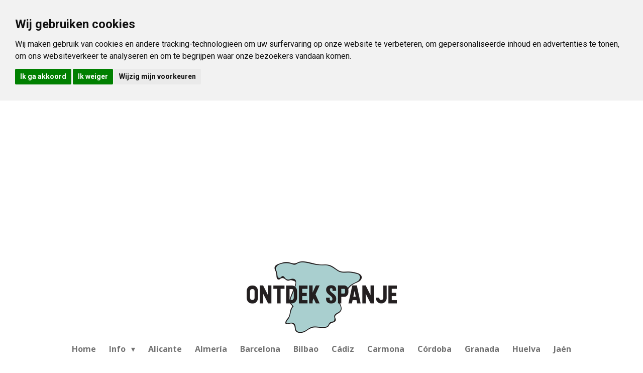

--- FILE ---
content_type: text/html; charset=UTF-8
request_url: https://www.ontdek-spanje.nl/blog/magische-plekken/292003_het-spookhuis-el-cortijo-jurado-van-malaga
body_size: 21530
content:
<!DOCTYPE html>
<html lang="nl">
    <head>
        <meta http-equiv="Content-Type" content="text/html; charset=utf-8">
        <meta name="viewport" content="width=device-width, initial-scale=1.0, maximum-scale=5.0">
        <meta http-equiv="X-UA-Compatible" content="IE=edge">
        <link rel="canonical" href="https://www.ontdek-spanje.nl/blog/magische-plekken/292003_het-spookhuis-el-cortijo-jurado-van-malaga">
        <link rel="sitemap" type="application/xml" href="https://www.ontdek-spanje.nl/sitemap.xml">
        <meta property="og:title" content="Het spookhuis &quot;El Cortijo jurado&quot; van Málaga | Ontdek-Spanje.nl">
        <meta property="og:url" content="https://www.ontdek-spanje.nl/blog/magische-plekken/292003_het-spookhuis-el-cortijo-jurado-van-malaga">
        <base href="https://www.ontdek-spanje.nl/">
        <meta name="description" property="og:description" content="Het spookhuis &quot;El Cortijo jurado&quot; van Málaga - Rond  &quot;El Cortijo Jurado&quot;, schijnt het regelmatig te spoken. Groepjes jongeren waagden zich in dit verlaten gammel restant van deze imposante villa om met eigen ogen te zien of al deze spookverhalen wel klopten.">
                <script nonce="47f7c14866622e2b3b7578e274c09801">
            
            window.JOUWWEB = window.JOUWWEB || {};
            window.JOUWWEB.application = window.JOUWWEB.application || {};
            window.JOUWWEB.application = {"backends":[{"domain":"jouwweb.nl","freeDomain":"jouwweb.site"},{"domain":"webador.com","freeDomain":"webadorsite.com"},{"domain":"webador.de","freeDomain":"webadorsite.com"},{"domain":"webador.fr","freeDomain":"webadorsite.com"},{"domain":"webador.es","freeDomain":"webadorsite.com"},{"domain":"webador.it","freeDomain":"webadorsite.com"},{"domain":"jouwweb.be","freeDomain":"jouwweb.site"},{"domain":"webador.ie","freeDomain":"webadorsite.com"},{"domain":"webador.co.uk","freeDomain":"webadorsite.com"},{"domain":"webador.at","freeDomain":"webadorsite.com"},{"domain":"webador.be","freeDomain":"webadorsite.com"},{"domain":"webador.ch","freeDomain":"webadorsite.com"},{"domain":"webador.ch","freeDomain":"webadorsite.com"},{"domain":"webador.mx","freeDomain":"webadorsite.com"},{"domain":"webador.com","freeDomain":"webadorsite.com"},{"domain":"webador.dk","freeDomain":"webadorsite.com"},{"domain":"webador.se","freeDomain":"webadorsite.com"},{"domain":"webador.no","freeDomain":"webadorsite.com"},{"domain":"webador.fi","freeDomain":"webadorsite.com"},{"domain":"webador.ca","freeDomain":"webadorsite.com"},{"domain":"webador.ca","freeDomain":"webadorsite.com"},{"domain":"webador.pl","freeDomain":"webadorsite.com"},{"domain":"webador.com.au","freeDomain":"webadorsite.com"},{"domain":"webador.nz","freeDomain":"webadorsite.com"}],"editorLocale":"nl-NL","editorTimezone":"Europe\/Amsterdam","editorLanguage":"nl","analytics4TrackingId":"G-E6PZPGE4QM","analyticsDimensions":[],"backendDomain":"www.jouwweb.nl","backendShortDomain":"jouwweb.nl","backendKey":"jouwweb-nl","freeWebsiteDomain":"jouwweb.site","noSsl":false,"build":{"reference":"fec0291"},"linkHostnames":["www.jouwweb.nl","www.webador.com","www.webador.de","www.webador.fr","www.webador.es","www.webador.it","www.jouwweb.be","www.webador.ie","www.webador.co.uk","www.webador.at","www.webador.be","www.webador.ch","fr.webador.ch","www.webador.mx","es.webador.com","www.webador.dk","www.webador.se","www.webador.no","www.webador.fi","www.webador.ca","fr.webador.ca","www.webador.pl","www.webador.com.au","www.webador.nz"],"assetsUrl":"https:\/\/assets.jwwb.nl","loginUrl":"https:\/\/www.jouwweb.nl\/inloggen","publishUrl":"https:\/\/www.jouwweb.nl\/v2\/website\/602955\/publish-proxy","adminUserOrIp":false,"pricing":{"plans":{"lite":{"amount":"700","currency":"EUR"},"pro":{"amount":"1200","currency":"EUR"},"business":{"amount":"2400","currency":"EUR"}},"yearlyDiscount":{"price":{"amount":"0","currency":"EUR"},"ratio":0,"percent":"0%","discountPrice":{"amount":"0","currency":"EUR"},"termPricePerMonth":{"amount":"0","currency":"EUR"},"termPricePerYear":{"amount":"0","currency":"EUR"}}},"hcUrl":{"add-product-variants":"https:\/\/help.jouwweb.nl\/hc\/nl\/articles\/28594307773201","basic-vs-advanced-shipping":"https:\/\/help.jouwweb.nl\/hc\/nl\/articles\/28594268794257","html-in-head":"https:\/\/help.jouwweb.nl\/hc\/nl\/articles\/28594336422545","link-domain-name":"https:\/\/help.jouwweb.nl\/hc\/nl\/articles\/28594325307409","optimize-for-mobile":"https:\/\/help.jouwweb.nl\/hc\/nl\/articles\/28594312927121","seo":"https:\/\/help.jouwweb.nl\/hc\/nl\/sections\/28507243966737","transfer-domain-name":"https:\/\/help.jouwweb.nl\/hc\/nl\/articles\/28594325232657","website-not-secure":"https:\/\/help.jouwweb.nl\/hc\/nl\/articles\/28594252935825"}};
            window.JOUWWEB.brand = {"type":"jouwweb","name":"JouwWeb","domain":"JouwWeb.nl","supportEmail":"support@jouwweb.nl"};
                    
                window.JOUWWEB = window.JOUWWEB || {};
                window.JOUWWEB.websiteRendering = {"locale":"nl-NL","timezone":"Europe\/Amsterdam","routes":{"api\/upload\/product-field":"\/_api\/upload\/product-field","checkout\/cart":"\/winkelwagen","payment":"\/bestelling-afronden\/:publicOrderId","payment\/forward":"\/bestelling-afronden\/:publicOrderId\/forward","public-order":"\/bestelling\/:publicOrderId","checkout\/authorize":"\/winkelwagen\/authorize\/:gateway","wishlist":"\/verlanglijst"}};
                                                    window.JOUWWEB.website = {"id":602955,"locale":"nl-NL","enabled":true,"title":"Ontdek-spanje.nl","hasTitle":true,"roleOfLoggedInUser":null,"ownerLocale":"nl-NL","plan":"pro","freeWebsiteDomain":"jouwweb.site","backendKey":"jouwweb-nl","currency":"EUR","defaultLocale":"nl-NL","url":"https:\/\/www.ontdek-spanje.nl\/","homepageSegmentId":2193368,"category":"website","isOffline":false,"isPublished":true,"locales":["nl-NL"],"allowed":{"ads":false,"credits":true,"externalLinks":true,"slideshow":true,"customDefaultSlideshow":true,"hostedAlbums":true,"moderators":true,"mailboxQuota":1,"statisticsVisitors":true,"statisticsDetailed":true,"statisticsMonths":3,"favicon":true,"password":true,"freeDomains":1,"freeMailAccounts":1,"canUseLanguages":false,"fileUpload":true,"legacyFontSize":true,"webshop":true,"products":10,"imageText":true,"search":true,"audioUpload":true,"videoUpload":100,"allowDangerousForms":false,"allowHtmlCode":true,"mobileBar":true,"sidebar":true,"poll":false,"allowCustomForms":true,"allowBusinessListing":true,"allowCustomAnalytics":true,"allowAccountingLink":true,"digitalProducts":false,"sitemapElement":false},"mobileBar":{"enabled":false,"theme":"accent","email":{"active":true},"location":{"active":false},"phone":{"active":false},"whatsapp":{"active":false},"social":{"active":false,"network":"facebook"}},"webshop":{"enabled":false,"currency":"EUR","taxEnabled":false,"taxInclusive":true,"vatDisclaimerVisible":false,"orderNotice":"<p>Indien u speciale wensen heeft kunt u deze doorgeven via het Opmerkingen-veld in de laatste stap.<\/p>","orderConfirmation":"<p>Hartelijk bedankt voor uw bestelling! U ontvangt zo spoedig mogelijk bericht van ons over de afhandeling van uw bestelling.<\/p>","freeShipping":false,"freeShippingAmount":"0.00","shippingDisclaimerVisible":false,"pickupAllowed":false,"couponAllowed":false,"detailsPageAvailable":true,"socialMediaVisible":true,"termsPage":null,"termsPageUrl":null,"extraTerms":null,"pricingVisible":true,"orderButtonVisible":true,"shippingAdvanced":false,"shippingAdvancedBackEnd":false,"soldOutVisible":false,"backInStockNotificationEnabled":false,"canAddProducts":true,"nextOrderNumber":1,"allowedServicePoints":[],"sendcloudConfigured":false,"sendcloudFallbackPublicKey":"a3d50033a59b4a598f1d7ce7e72aafdf","taxExemptionAllowed":true,"invoiceComment":null,"emptyCartVisible":false,"minimumOrderPrice":null,"productNumbersEnabled":false,"wishlistEnabled":false,"hideTaxOnCart":false},"isTreatedAsWebshop":false};                            window.JOUWWEB.cart = {"products":[],"coupon":null,"shippingCountryCode":null,"shippingChoice":null,"breakdown":[]};                            window.JOUWWEB.scripts = [];                        window.parent.JOUWWEB.colorPalette = window.JOUWWEB.colorPalette;
        </script>
                <title>Het spookhuis &quot;El Cortijo jurado&quot; van Málaga | Ontdek-Spanje.nl</title>
                                            <link href="https://primary.jwwb.nl/public/n/p/k/temp-dzvamtcoqfkyrfdtnpvk/touch-icon-iphone.png?bust=1649952030" rel="apple-touch-icon" sizes="60x60">                                                <link href="https://primary.jwwb.nl/public/n/p/k/temp-dzvamtcoqfkyrfdtnpvk/touch-icon-ipad.png?bust=1649952030" rel="apple-touch-icon" sizes="76x76">                                                <link href="https://primary.jwwb.nl/public/n/p/k/temp-dzvamtcoqfkyrfdtnpvk/touch-icon-iphone-retina.png?bust=1649952030" rel="apple-touch-icon" sizes="120x120">                                                <link href="https://primary.jwwb.nl/public/n/p/k/temp-dzvamtcoqfkyrfdtnpvk/touch-icon-ipad-retina.png?bust=1649952030" rel="apple-touch-icon" sizes="152x152">                                                <link href="https://primary.jwwb.nl/public/n/p/k/temp-dzvamtcoqfkyrfdtnpvk/favicon.png?bust=1649952030" rel="shortcut icon">                                                <link href="https://primary.jwwb.nl/public/n/p/k/temp-dzvamtcoqfkyrfdtnpvk/favicon.png?bust=1649952030" rel="icon">                                        <meta property="og:image" content="https&#x3A;&#x2F;&#x2F;primary.jwwb.nl&#x2F;public&#x2F;n&#x2F;p&#x2F;k&#x2F;temp-dzvamtcoqfkyrfdtnpvk&#x2F;7d09dd22-6ba5-437d-bd0e-01635584f1f2.jpg">
                    <meta property="og:image" content="https&#x3A;&#x2F;&#x2F;primary.jwwb.nl&#x2F;public&#x2F;n&#x2F;p&#x2F;k&#x2F;temp-dzvamtcoqfkyrfdtnpvk&#x2F;hs0fhk&#x2F;tui-vakantie-12.png">
                    <meta property="og:image" content="https&#x3A;&#x2F;&#x2F;primary.jwwb.nl&#x2F;public&#x2F;n&#x2F;p&#x2F;k&#x2F;temp-dzvamtcoqfkyrfdtnpvk&#x2F;mu98jm&#x2F;trivago-21.png">
                    <meta property="og:image" content="https&#x3A;&#x2F;&#x2F;primary.jwwb.nl&#x2F;public&#x2F;n&#x2F;p&#x2F;k&#x2F;temp-dzvamtcoqfkyrfdtnpvk&#x2F;vxn0hl&#x2F;Elizawashere-42.jpg">
                    <meta property="og:image" content="https&#x3A;&#x2F;&#x2F;primary.jwwb.nl&#x2F;public&#x2F;n&#x2F;p&#x2F;k&#x2F;temp-dzvamtcoqfkyrfdtnpvk&#x2F;p8ywxi&#x2F;kras-36.png">
                                    <meta name="twitter:card" content="summary_large_image">
                        <meta property="twitter:image" content="https&#x3A;&#x2F;&#x2F;primary.jwwb.nl&#x2F;public&#x2F;n&#x2F;p&#x2F;k&#x2F;temp-dzvamtcoqfkyrfdtnpvk&#x2F;7d09dd22-6ba5-437d-bd0e-01635584f1f2.jpg">
                                                    <meta name="fc607694e8d0583" content="2bb3eb0e88c17a6b70dc5c6bab1eff5b">
<meta name="tradetracker-site-verification" content="4a9e50a42e8c4d9e476b0e3d1faa03b5352ad907">
<meta name="verification" content="6589ed371bfbe9924c4e0cc2476f6788">
<meta name="google-site-verification" content="Yn_6SSB5B0ekeNau4cnWCYevZbDNahAuFld-PWAGKl0">
<script async src="https://pagead2.googlesyndication.com/pagead/js/adsbygoogle.js"></script><script>
     (adsbygoogle = window.adsbygoogle || []).push({
          google_ad_client: "ca-pub-4169724287288634",
          enable_page_level_ads: true
     });
</script><meta name="c492f8e94fcd5cc" content="8af6a9d743919a503262cc59bff979c4">
<style>  a { text-decoration: none !important; }  </style>
<meta name="keywords" content=" Spanje, Vakantie Spanje , bezienswaardigheden Spanje, reisinformatie Spanje, reistips Spanje, Feesten &amp; Evenementen, Musea Spanje, Natuur- en nationaal parken spanje, Spaanse regios en streken, ">
<meta name="author" content="Arie">
<meta name="robots" content="index, follow">
<meta name="revisit-after" content="7 days">
<style>.footer {margin-top: 0 !important;}</style>

<!-- Cookie Consent by https://www.PrivacyPolicies.com -->
<script type="text/javascript" src="//www.privacypolicies.com/public/cookie-consent/4.0.0/cookie-consent.js" charset="UTF-8"></script>
<script type="text/javascript" charset="UTF-8">
document.addEventListener('DOMContentLoaded', function () {
cookieconsent.run({"notice_banner_type":"headline","consent_type":"express","palette":"light","language":"nl","page_load_consent_levels":["strictly-necessary"],"notice_banner_reject_button_hide":false,"preferences_center_close_button_hide":false,"page_refresh_confirmation_buttons":false,"website_name":"Ontdek Spanje","website_privacy_policy_url":"https://www.ontdek-spanje.nl/privacy-policy"});
});
</script>

<noscript>Cookie Consent by <a href="https://www.privacypolicies.com/" rel="nofollow noopener">Privacy Policies Generator website</a></noscript>
<!-- End Cookie Consent -->                            <script src="https://www.googletagmanager.com/gtag/js?id=UA-132930510-3" nonce="47f7c14866622e2b3b7578e274c09801" data-turbo-track="reload" async></script>
<script src="https://plausible.io/js/script.manual.js" nonce="47f7c14866622e2b3b7578e274c09801" data-turbo-track="reload" defer data-domain="shard5.jouwweb.nl"></script>
<link rel="stylesheet" type="text/css" href="https://gfonts.jwwb.nl/css?display=fallback&amp;family=Open+Sans%3A400%2C700%2C400italic%2C700italic%7CRoboto%3A400%2C700%2C400italic%2C700italic" nonce="47f7c14866622e2b3b7578e274c09801" data-turbo-track="dynamic">
<script src="https://assets.jwwb.nl/assets/build/website-rendering/nl-NL.js?bust=af8dcdef13a1895089e9" nonce="47f7c14866622e2b3b7578e274c09801" data-turbo-track="reload" defer></script>
<script src="https://assets.jwwb.nl/assets/website-rendering/runtime.e9aaeab0c631cbd69aaa.js?bust=0df1501923f96b249330" nonce="47f7c14866622e2b3b7578e274c09801" data-turbo-track="reload" defer></script>
<script src="https://assets.jwwb.nl/assets/website-rendering/103.3d75ec3708e54af67f50.js?bust=cb0aa3c978e146edbd0d" nonce="47f7c14866622e2b3b7578e274c09801" data-turbo-track="reload" defer></script>
<script src="https://assets.jwwb.nl/assets/website-rendering/main.f656389ec507dc20f0cb.js?bust=d20d7cd648ba41ec2448" nonce="47f7c14866622e2b3b7578e274c09801" data-turbo-track="reload" defer></script>
<link rel="preload" href="https://assets.jwwb.nl/assets/website-rendering/styles.e258e1c0caffe3e22b8c.css?bust=00dff845dced716b5f3e" as="style">
<link rel="preload" href="https://assets.jwwb.nl/assets/website-rendering/fonts/icons-website-rendering/font/website-rendering.woff2?bust=bd2797014f9452dadc8e" as="font" crossorigin>
<link rel="preconnect" href="https://gfonts.jwwb.nl">
<link rel="stylesheet" type="text/css" href="https://assets.jwwb.nl/assets/website-rendering/styles.e258e1c0caffe3e22b8c.css?bust=00dff845dced716b5f3e" nonce="47f7c14866622e2b3b7578e274c09801" data-turbo-track="dynamic">
<link rel="preconnect" href="https://assets.jwwb.nl">
<link rel="preconnect" href="https://www.google-analytics.com">
<link rel="stylesheet" type="text/css" href="https://primary.jwwb.nl/public/n/p/k/temp-dzvamtcoqfkyrfdtnpvk/style.css?bust=1768564952" nonce="47f7c14866622e2b3b7578e274c09801" data-turbo-track="dynamic">    </head>
    <body
        id="top"
        class="jw-is-no-slideshow jw-header-is-image jw-is-segment-post jw-is-frontend jw-is-sidebar jw-is-no-messagebar jw-is-no-touch-device jw-is-no-mobile"
                                    data-jouwweb-page="292003"
                                                data-jouwweb-segment-id="292003"
                                                data-jouwweb-segment-type="post"
                                                data-template-threshold="1000"
                                                data-template-name="fresh&#x7C;traveling"
                            itemscope
        itemtype="https://schema.org/NewsArticle"
    >
                                    <meta itemprop="url" content="https://www.ontdek-spanje.nl/blog/magische-plekken/292003_het-spookhuis-el-cortijo-jurado-van-malaga">
        <a href="#main-content" class="jw-skip-link">
            Ga direct naar de hoofdinhoud        </a>
        <div class="jw-background"></div>
        <div class="jw-body">
            <div class="jw-mobile-menu jw-mobile-is-logo js-mobile-menu">
            <button
            type="button"
            class="jw-mobile-menu__button jw-mobile-search-button"
            aria-label="Zoek binnen website"
        >
            <span class="jw-icon-search"></span>
        </button>
        <div class="jw-mobile-header jw-mobile-header--image">
        <a            class="jw-mobile-header-content"
                            href="/"
                        >
                            <img class="jw-mobile-logo jw-mobile-logo--landscape" src="https://primary.jwwb.nl/public/n/p/k/temp-dzvamtcoqfkyrfdtnpvk/cxw5cs/logospanje.png?enable-io=true&amp;enable=upscale&amp;height=70" srcset="https://primary.jwwb.nl/public/n/p/k/temp-dzvamtcoqfkyrfdtnpvk/cxw5cs/logospanje.png?enable-io=true&amp;enable=upscale&amp;height=70 1x, https://primary.jwwb.nl/public/n/p/k/temp-dzvamtcoqfkyrfdtnpvk/cxw5cs/logospanje.png?enable-io=true&amp;enable=upscale&amp;height=140&amp;quality=70 2x" alt="Ontdek-spanje.nl" title="Ontdek-spanje.nl">                                </a>
    </div>

    
            <button
            type="button"
            class="jw-mobile-menu__button jw-mobile-toggle"
            aria-label="Open / sluit menu"
        >
            <span class="jw-icon-burger"></span>
        </button>
    </div>
    <div class="jw-mobile-menu-search jw-mobile-menu-search--hidden">
        <form
            action="/zoeken"
            method="get"
            class="jw-mobile-menu-search__box"
        >
            <input
                type="text"
                name="q"
                value=""
                placeholder="Zoeken..."
                class="jw-mobile-menu-search__input"
                aria-label="Zoeken"
            >
            <button type="submit" class="jw-btn jw-btn--style-flat jw-mobile-menu-search__button" aria-label="Zoeken">
                <span class="website-rendering-icon-search" aria-hidden="true"></span>
            </button>
            <button type="button" class="jw-btn jw-btn--style-flat jw-mobile-menu-search__button js-cancel-search" aria-label="Zoekopdracht annuleren">
                <span class="website-rendering-icon-cancel" aria-hidden="true"></span>
            </button>
        </form>
    </div>
            <script nonce="47f7c14866622e2b3b7578e274c09801">
    JOUWWEB.templateConfig = {
        header: {
            mobileSelector: '.jw-mobile-menu',
            updatePusher: function (headerHeight, state) {
                $('.jw-menu-clone').css('top', headerHeight);
            },
        },
    };
</script>
<div class="wrapper">
    <div class="topmenu">
        <header class="header">
            <div class="topmenu-inner js-topbar-content-container">
                <div class="jw-header-logo">
            <div
    id="jw-header-image-container"
    class="jw-header jw-header-image jw-header-image-toggle"
    style="flex-basis: 299px; max-width: 299px; flex-shrink: 1;"
>
            <a href="/">
        <img id="jw-header-image" data-image-id="19668875" srcset="https://primary.jwwb.nl/public/n/p/k/temp-dzvamtcoqfkyrfdtnpvk/cxw5cs/logospanje.png?enable-io=true&amp;width=299 299w, https://primary.jwwb.nl/public/n/p/k/temp-dzvamtcoqfkyrfdtnpvk/cxw5cs/logospanje.png?enable-io=true&amp;width=598 598w" class="jw-header-image" title="Ontdek-spanje.nl" style="" sizes="299px" width="299" height="142" intrinsicsize="299.00 x 142.00" alt="Ontdek-spanje.nl">                </a>
    </div>
        <div
    class="jw-header jw-header-title-container jw-header-text jw-header-text-toggle"
    data-stylable="true"
>
    <a        id="jw-header-title"
        class="jw-header-title"
                    href="/"
            >
        Ontdek Spanje    </a>
</div>
</div>
                <nav class="jw-menu-copy">
                    <ul
    id="jw-menu"
    class="jw-menu jw-menu-horizontal"
            >
            <li
    class="jw-menu-item"
>
        <a        class="jw-menu-link"
        href="/"                                            data-page-link-id="2193368"
                            >
                <span class="">
            Home        </span>
            </a>
                </li>
            <li
    class="jw-menu-item jw-menu-has-submenu"
>
        <a        class="jw-menu-link"
        href="/info"                                            data-page-link-id="2197801"
                            >
                <span class="">
            Info        </span>
                    <span class="jw-arrow jw-arrow-toplevel"></span>
            </a>
                    <ul
            class="jw-submenu"
                    >
                            <li
    class="jw-menu-item"
>
        <a        class="jw-menu-link"
        href="/info/feestdagen-schoolvakanties-spanje"                                            data-page-link-id="2244865"
                            >
                <span class="">
            Feestdagen &amp; schoolvakanties Spanje        </span>
            </a>
                </li>
                            <li
    class="jw-menu-item"
>
        <a        class="jw-menu-link"
        href="/info/spaanse-geschiedenis"                                            data-page-link-id="2193944"
                            >
                <span class="">
            Spaanse Geschiedenis        </span>
            </a>
                </li>
                            <li
    class="jw-menu-item"
>
        <a        class="jw-menu-link"
        href="/info/koningspad"                                            data-page-link-id="3266945"
                            >
                <span class="">
            Koningspad        </span>
            </a>
                </li>
                            <li
    class="jw-menu-item"
>
        <a        class="jw-menu-link"
        href="/info/weer-klimaat"                                            data-page-link-id="3054504"
                            >
                <span class="">
            Weer klimaat        </span>
            </a>
                </li>
                    </ul>
        </li>
            <li
    class="jw-menu-item"
>
        <a        class="jw-menu-link"
        href="/alicante"                                            data-page-link-id="2217201"
                            >
                <span class="">
            Alicante        </span>
            </a>
                </li>
            <li
    class="jw-menu-item"
>
        <a        class="jw-menu-link"
        href="/almeria"                                            data-page-link-id="2272627"
                            >
                <span class="">
            Almería        </span>
            </a>
                </li>
            <li
    class="jw-menu-item"
>
        <a        class="jw-menu-link"
        href="/barcelona"                                            data-page-link-id="3049864"
                            >
                <span class="">
            Barcelona        </span>
            </a>
                </li>
            <li
    class="jw-menu-item"
>
        <a        class="jw-menu-link"
        href="/bilbao"                                            data-page-link-id="2197631"
                            >
                <span class="">
            Bilbao        </span>
            </a>
                </li>
            <li
    class="jw-menu-item"
>
        <a        class="jw-menu-link"
        href="/cadiz"                                            data-page-link-id="2253620"
                            >
                <span class="">
            Cádiz        </span>
            </a>
                </li>
            <li
    class="jw-menu-item"
>
        <a        class="jw-menu-link"
        href="/carmona"                                            data-page-link-id="4623898"
                            >
                <span class="">
            Carmona        </span>
            </a>
                </li>
            <li
    class="jw-menu-item"
>
        <a        class="jw-menu-link"
        href="/cordoba"                                            data-page-link-id="2217212"
                            >
                <span class="">
            Córdoba        </span>
            </a>
                </li>
            <li
    class="jw-menu-item"
>
        <a        class="jw-menu-link"
        href="/granada"                                            data-page-link-id="2255285"
                            >
                <span class="">
            Granada        </span>
            </a>
                </li>
            <li
    class="jw-menu-item"
>
        <a        class="jw-menu-link"
        href="/huelva"                                            data-page-link-id="3419014"
                            >
                <span class="">
            Huelva        </span>
            </a>
                </li>
            <li
    class="jw-menu-item"
>
        <a        class="jw-menu-link"
        href="/jaen"                                            data-page-link-id="2281975"
                            >
                <span class="">
            Jaén        </span>
            </a>
                </li>
            <li
    class="jw-menu-item"
>
        <a        class="jw-menu-link"
        href="/madrid"                                            data-page-link-id="3048870"
                            >
                <span class="">
            Madrid        </span>
            </a>
                </li>
            <li
    class="jw-menu-item"
>
        <a        class="jw-menu-link"
        href="/malaga"                                            data-page-link-id="2217198"
                            >
                <span class="">
            Málaga        </span>
            </a>
                </li>
            <li
    class="jw-menu-item"
>
        <a        class="jw-menu-link"
        href="/murcia"                                            data-page-link-id="3050822"
                            >
                <span class="">
            Murcia        </span>
            </a>
                </li>
            <li
    class="jw-menu-item"
>
        <a        class="jw-menu-link"
        href="/ronda"                                            data-page-link-id="2279939"
                            >
                <span class="">
            Ronda        </span>
            </a>
                </li>
            <li
    class="jw-menu-item"
>
        <a        class="jw-menu-link"
        href="/sevilla"                                            data-page-link-id="2223023"
                            >
                <span class="">
            Sevilla        </span>
            </a>
                </li>
            <li
    class="jw-menu-item"
>
        <a        class="jw-menu-link"
        href="/tarifa"                                            data-page-link-id="4731690"
                            >
                <span class="">
            Tarifa        </span>
            </a>
                </li>
            <li
    class="jw-menu-item"
>
        <a        class="jw-menu-link"
        href="/toledo"                                            data-page-link-id="4975212"
                            >
                <span class="">
            Toledo        </span>
            </a>
                </li>
            <li
    class="jw-menu-item"
>
        <a        class="jw-menu-link"
        href="/valencia"                                            data-page-link-id="2198558"
                            >
                <span class="">
            Valencia        </span>
            </a>
                </li>
            <li
    class="jw-menu-item jw-menu-has-submenu"
>
        <a        class="jw-menu-link"
        href="/spaanse-eilanden"                                            data-page-link-id="2744465"
                            >
                <span class="">
            Spaanse Eilanden        </span>
                    <span class="jw-arrow jw-arrow-toplevel"></span>
            </a>
                    <ul
            class="jw-submenu"
                    >
                            <li
    class="jw-menu-item jw-menu-has-submenu"
>
        <a        class="jw-menu-link"
        href="/spaanse-eilanden/canarische-eilanden"                                            data-page-link-id="2633225"
                            >
                <span class="">
            Canarische Eilanden        </span>
                    <span class="jw-arrow"></span>
            </a>
                    <ul
            class="jw-submenu"
                    >
                            <li
    class="jw-menu-item"
>
        <a        class="jw-menu-link"
        href="/spaanse-eilanden/canarische-eilanden/avontuur-op-de-canarische-eilanden"                                            data-page-link-id="3297856"
                            >
                <span class="">
            Avontuur op de Canarische eilanden        </span>
            </a>
                </li>
                            <li
    class="jw-menu-item jw-menu-has-submenu"
>
        <a        class="jw-menu-link"
        href="/spaanse-eilanden/canarische-eilanden/gran-canaria"                                            data-page-link-id="2674062"
                            >
                <span class="">
            Gran Canaria        </span>
                    <span class="jw-arrow"></span>
            </a>
                    <ul
            class="jw-submenu"
                    >
                            <li
    class="jw-menu-item"
>
        <a        class="jw-menu-link"
        href="/spaanse-eilanden/canarische-eilanden/gran-canaria/avontuur-op-gran-canaria"                                            data-page-link-id="3435940"
                            >
                <span class="">
            Avontuur op Gran Canaria        </span>
            </a>
                </li>
                    </ul>
        </li>
                            <li
    class="jw-menu-item jw-menu-has-submenu"
>
        <a        class="jw-menu-link"
        href="/spaanse-eilanden/canarische-eilanden/fuerteventura"                                            data-page-link-id="2660762"
                            >
                <span class="">
            Fuerteventura        </span>
                    <span class="jw-arrow"></span>
            </a>
                    <ul
            class="jw-submenu"
                    >
                            <li
    class="jw-menu-item"
>
        <a        class="jw-menu-link"
        href="/spaanse-eilanden/canarische-eilanden/fuerteventura/reisaanbod-naar-fuerteventura"                                            data-page-link-id="3071400"
                            >
                <span class="">
            Reisaanbod naar Fuerteventura        </span>
            </a>
                </li>
                            <li
    class="jw-menu-item"
>
        <a        class="jw-menu-link"
        href="/spaanse-eilanden/canarische-eilanden/fuerteventura/avontuur-op-fuerteventura"                                            data-page-link-id="3313169"
                            >
                <span class="">
            Avontuur op Fuerteventura        </span>
            </a>
                </li>
                            <li
    class="jw-menu-item"
>
        <a        class="jw-menu-link"
        href="/spaanse-eilanden/canarische-eilanden/fuerteventura/nudistenstranden"                                            data-page-link-id="3070985"
                            >
                <span class="">
            Nudistenstranden        </span>
            </a>
                </li>
                    </ul>
        </li>
                            <li
    class="jw-menu-item jw-menu-has-submenu"
>
        <a        class="jw-menu-link"
        href="/spaanse-eilanden/canarische-eilanden/tenerife"                                            data-page-link-id="2588481"
                            >
                <span class="">
            Tenerife        </span>
                    <span class="jw-arrow"></span>
            </a>
                    <ul
            class="jw-submenu"
                    >
                            <li
    class="jw-menu-item"
>
        <a        class="jw-menu-link"
        href="/spaanse-eilanden/canarische-eilanden/tenerife/nationaal-park-el-teide-tenerife"                                            data-page-link-id="3073020"
                            >
                <span class="">
            Nationaal Park El Teide Tenerife        </span>
            </a>
                </li>
                            <li
    class="jw-menu-item"
>
        <a        class="jw-menu-link"
        href="/spaanse-eilanden/canarische-eilanden/tenerife/de-beste-stranden-van-tenerife"                                            data-page-link-id="3397931"
                            >
                <span class="">
            De beste stranden van Tenerife        </span>
            </a>
                </li>
                    </ul>
        </li>
                            <li
    class="jw-menu-item"
>
        <a        class="jw-menu-link"
        href="/spaanse-eilanden/canarische-eilanden/la-palma"                                            data-page-link-id="2651544"
                            >
                <span class="">
            La Palma        </span>
            </a>
                </li>
                            <li
    class="jw-menu-item"
>
        <a        class="jw-menu-link"
        href="/spaanse-eilanden/canarische-eilanden/lanzarote"                                            data-page-link-id="2683098"
                            >
                <span class="">
            Lanzarote        </span>
            </a>
                </li>
                            <li
    class="jw-menu-item jw-menu-has-submenu"
>
        <a        class="jw-menu-link"
        href="/spaanse-eilanden/canarische-eilanden/la-gomera"                                            data-page-link-id="2682101"
                            >
                <span class="">
            La Gomera        </span>
                    <span class="jw-arrow"></span>
            </a>
                    <ul
            class="jw-submenu"
                    >
                            <li
    class="jw-menu-item"
>
        <a        class="jw-menu-link"
        href="/spaanse-eilanden/canarische-eilanden/la-gomera/reisaanbod-la-gomera"                                            data-page-link-id="3360275"
                            >
                <span class="">
            Reisaanbod La Gomera        </span>
            </a>
                </li>
                    </ul>
        </li>
                            <li
    class="jw-menu-item"
>
        <a        class="jw-menu-link"
        href="/spaanse-eilanden/canarische-eilanden/el-hierro"                                            data-page-link-id="2656233"
                            >
                <span class="">
            El Hierro        </span>
            </a>
                </li>
                    </ul>
        </li>
                            <li
    class="jw-menu-item jw-menu-has-submenu"
>
        <a        class="jw-menu-link"
        href="/spaanse-eilanden/balearen"                                            data-page-link-id="2633185"
                            >
                <span class="">
            Balearen        </span>
                    <span class="jw-arrow"></span>
            </a>
                    <ul
            class="jw-submenu"
                    >
                            <li
    class="jw-menu-item"
>
        <a        class="jw-menu-link"
        href="/spaanse-eilanden/balearen/mallorca"                                            data-page-link-id="2217203"
                            >
                <span class="">
            Mallorca        </span>
            </a>
                </li>
                            <li
    class="jw-menu-item"
>
        <a        class="jw-menu-link"
        href="/spaanse-eilanden/balearen/ibiza"                                            data-page-link-id="2640778"
                            >
                <span class="">
            Ibiza        </span>
            </a>
                </li>
                            <li
    class="jw-menu-item"
>
        <a        class="jw-menu-link"
        href="/spaanse-eilanden/balearen/menorca"                                            data-page-link-id="2639299"
                            >
                <span class="">
            Menorca        </span>
            </a>
                </li>
                            <li
    class="jw-menu-item"
>
        <a        class="jw-menu-link"
        href="/spaanse-eilanden/balearen/formentera"                                            data-page-link-id="2644087"
                            >
                <span class="">
            Formentera        </span>
            </a>
                </li>
                    </ul>
        </li>
                    </ul>
        </li>
            <li
    class="jw-menu-item jw-menu-has-submenu"
>
        <a        class="jw-menu-link"
        href="/kust"                                            data-page-link-id="2208450"
                            >
                <span class="">
            Kust        </span>
                    <span class="jw-arrow jw-arrow-toplevel"></span>
            </a>
                    <ul
            class="jw-submenu"
                    >
                            <li
    class="jw-menu-item"
>
        <a        class="jw-menu-link"
        href="/kust/costa-de-ponent"                                            data-page-link-id="2325092"
                            >
                <span class="">
            Costa de Ponent        </span>
            </a>
                </li>
                            <li
    class="jw-menu-item"
>
        <a        class="jw-menu-link"
        href="/kust/costa-brava"                                            data-page-link-id="2315159"
                            >
                <span class="">
            Costa Brava        </span>
            </a>
                </li>
                            <li
    class="jw-menu-item"
>
        <a        class="jw-menu-link"
        href="/kust/costa-dorada"                                            data-page-link-id="2330632"
                            >
                <span class="">
            Costa Dorada        </span>
            </a>
                </li>
                            <li
    class="jw-menu-item"
>
        <a        class="jw-menu-link"
        href="/kust/costa-del-azahar"                                            data-page-link-id="2335229"
                            >
                <span class="">
            Costa del Azahar        </span>
            </a>
                </li>
                            <li
    class="jw-menu-item"
>
        <a        class="jw-menu-link"
        href="/kust/costa-de-valencia"                                            data-page-link-id="2342083"
                            >
                <span class="">
            Costa de Valencia        </span>
            </a>
                </li>
                            <li
    class="jw-menu-item"
>
        <a        class="jw-menu-link"
        href="/kust/costa-blanca"                                            data-page-link-id="2348533"
                            >
                <span class="">
            Costa Blanca        </span>
            </a>
                </li>
                            <li
    class="jw-menu-item"
>
        <a        class="jw-menu-link"
        href="/kust/costa-calida"                                            data-page-link-id="2351465"
                            >
                <span class="">
            Costa Cálida        </span>
            </a>
                </li>
                            <li
    class="jw-menu-item"
>
        <a        class="jw-menu-link"
        href="/kust/costa-la-de-almeria-tropical"                                            data-page-link-id="2365329"
                            >
                <span class="">
            Costa la de Almeria &amp; Tropical        </span>
            </a>
                </li>
                            <li
    class="jw-menu-item"
>
        <a        class="jw-menu-link"
        href="/kust/costa-del-sol"                                            data-page-link-id="2371728"
                            >
                <span class="">
            Costa del Sol        </span>
            </a>
                </li>
                            <li
    class="jw-menu-item"
>
        <a        class="jw-menu-link"
        href="/kust/costa-de-la-luz"                                            data-page-link-id="2375851"
                            >
                <span class="">
            Costa de la Luz        </span>
            </a>
                </li>
                            <li
    class="jw-menu-item"
>
        <a        class="jw-menu-link"
        href="/kust/costa-verde"                                            data-page-link-id="2382591"
                            >
                <span class="">
            Costa Verde        </span>
            </a>
                </li>
                    </ul>
        </li>
            <li
    class="jw-menu-item jw-menu-has-submenu"
>
        <a        class="jw-menu-link"
        href="/privacy-policy"                                            data-page-link-id="9980220"
                            >
                <span class="">
            Privacy Policy        </span>
                    <span class="jw-arrow jw-arrow-toplevel"></span>
            </a>
                    <ul
            class="jw-submenu"
                    >
                            <li
    class="jw-menu-item"
>
        <a        class="jw-menu-link"
        href="/privacy-policy/partners"                                            data-page-link-id="18945497"
                            >
                <span class="">
            Partners        </span>
            </a>
                </li>
                    </ul>
        </li>
            <li
    class="jw-menu-item jw-menu-search-item"
>
        <button        class="jw-menu-link jw-menu-link--icon jw-text-button"
                                                                    title="Zoeken"
            >
                                <span class="website-rendering-icon-search"></span>
                            <span class="hidden-desktop-horizontal-menu">
            Zoeken        </span>
            </button>
                
            <div class="jw-popover-container jw-popover-container--inline is-hidden">
                <div class="jw-popover-backdrop"></div>
                <div class="jw-popover">
                    <div class="jw-popover__arrow"></div>
                    <div class="jw-popover__content jw-section-white">
                        <form  class="jw-search" action="/zoeken" method="get">
                            
                            <input class="jw-search__input" type="text" name="q" value="" placeholder="Zoeken..." aria-label="Zoeken" >
                            <button class="jw-search__submit" type="submit" aria-label="Zoeken">
                                <span class="website-rendering-icon-search" aria-hidden="true"></span>
                            </button>
                        </form>
                    </div>
                </div>
            </div>
                        </li>
    
    </ul>

    <script nonce="47f7c14866622e2b3b7578e274c09801" id="jw-mobile-menu-template" type="text/template">
        <ul id="jw-menu" class="jw-menu jw-menu-horizontal">
                            <li
    class="jw-menu-item"
>
        <a        class="jw-menu-link"
        href="/"                                            data-page-link-id="2193368"
                            >
                <span class="">
            Home        </span>
            </a>
                </li>
                            <li
    class="jw-menu-item jw-menu-has-submenu"
>
        <a        class="jw-menu-link"
        href="/info"                                            data-page-link-id="2197801"
                            >
                <span class="">
            Info        </span>
                    <span class="jw-arrow jw-arrow-toplevel"></span>
            </a>
                    <ul
            class="jw-submenu"
                    >
                            <li
    class="jw-menu-item"
>
        <a        class="jw-menu-link"
        href="/info/feestdagen-schoolvakanties-spanje"                                            data-page-link-id="2244865"
                            >
                <span class="">
            Feestdagen &amp; schoolvakanties Spanje        </span>
            </a>
                </li>
                            <li
    class="jw-menu-item"
>
        <a        class="jw-menu-link"
        href="/info/spaanse-geschiedenis"                                            data-page-link-id="2193944"
                            >
                <span class="">
            Spaanse Geschiedenis        </span>
            </a>
                </li>
                            <li
    class="jw-menu-item"
>
        <a        class="jw-menu-link"
        href="/info/koningspad"                                            data-page-link-id="3266945"
                            >
                <span class="">
            Koningspad        </span>
            </a>
                </li>
                            <li
    class="jw-menu-item"
>
        <a        class="jw-menu-link"
        href="/info/weer-klimaat"                                            data-page-link-id="3054504"
                            >
                <span class="">
            Weer klimaat        </span>
            </a>
                </li>
                    </ul>
        </li>
                            <li
    class="jw-menu-item"
>
        <a        class="jw-menu-link"
        href="/alicante"                                            data-page-link-id="2217201"
                            >
                <span class="">
            Alicante        </span>
            </a>
                </li>
                            <li
    class="jw-menu-item"
>
        <a        class="jw-menu-link"
        href="/almeria"                                            data-page-link-id="2272627"
                            >
                <span class="">
            Almería        </span>
            </a>
                </li>
                            <li
    class="jw-menu-item"
>
        <a        class="jw-menu-link"
        href="/barcelona"                                            data-page-link-id="3049864"
                            >
                <span class="">
            Barcelona        </span>
            </a>
                </li>
                            <li
    class="jw-menu-item"
>
        <a        class="jw-menu-link"
        href="/bilbao"                                            data-page-link-id="2197631"
                            >
                <span class="">
            Bilbao        </span>
            </a>
                </li>
                            <li
    class="jw-menu-item"
>
        <a        class="jw-menu-link"
        href="/cadiz"                                            data-page-link-id="2253620"
                            >
                <span class="">
            Cádiz        </span>
            </a>
                </li>
                            <li
    class="jw-menu-item"
>
        <a        class="jw-menu-link"
        href="/carmona"                                            data-page-link-id="4623898"
                            >
                <span class="">
            Carmona        </span>
            </a>
                </li>
                            <li
    class="jw-menu-item"
>
        <a        class="jw-menu-link"
        href="/cordoba"                                            data-page-link-id="2217212"
                            >
                <span class="">
            Córdoba        </span>
            </a>
                </li>
                            <li
    class="jw-menu-item"
>
        <a        class="jw-menu-link"
        href="/granada"                                            data-page-link-id="2255285"
                            >
                <span class="">
            Granada        </span>
            </a>
                </li>
                            <li
    class="jw-menu-item"
>
        <a        class="jw-menu-link"
        href="/huelva"                                            data-page-link-id="3419014"
                            >
                <span class="">
            Huelva        </span>
            </a>
                </li>
                            <li
    class="jw-menu-item"
>
        <a        class="jw-menu-link"
        href="/jaen"                                            data-page-link-id="2281975"
                            >
                <span class="">
            Jaén        </span>
            </a>
                </li>
                            <li
    class="jw-menu-item"
>
        <a        class="jw-menu-link"
        href="/madrid"                                            data-page-link-id="3048870"
                            >
                <span class="">
            Madrid        </span>
            </a>
                </li>
                            <li
    class="jw-menu-item"
>
        <a        class="jw-menu-link"
        href="/malaga"                                            data-page-link-id="2217198"
                            >
                <span class="">
            Málaga        </span>
            </a>
                </li>
                            <li
    class="jw-menu-item"
>
        <a        class="jw-menu-link"
        href="/murcia"                                            data-page-link-id="3050822"
                            >
                <span class="">
            Murcia        </span>
            </a>
                </li>
                            <li
    class="jw-menu-item"
>
        <a        class="jw-menu-link"
        href="/ronda"                                            data-page-link-id="2279939"
                            >
                <span class="">
            Ronda        </span>
            </a>
                </li>
                            <li
    class="jw-menu-item"
>
        <a        class="jw-menu-link"
        href="/sevilla"                                            data-page-link-id="2223023"
                            >
                <span class="">
            Sevilla        </span>
            </a>
                </li>
                            <li
    class="jw-menu-item"
>
        <a        class="jw-menu-link"
        href="/tarifa"                                            data-page-link-id="4731690"
                            >
                <span class="">
            Tarifa        </span>
            </a>
                </li>
                            <li
    class="jw-menu-item"
>
        <a        class="jw-menu-link"
        href="/toledo"                                            data-page-link-id="4975212"
                            >
                <span class="">
            Toledo        </span>
            </a>
                </li>
                            <li
    class="jw-menu-item"
>
        <a        class="jw-menu-link"
        href="/valencia"                                            data-page-link-id="2198558"
                            >
                <span class="">
            Valencia        </span>
            </a>
                </li>
                            <li
    class="jw-menu-item jw-menu-has-submenu"
>
        <a        class="jw-menu-link"
        href="/spaanse-eilanden"                                            data-page-link-id="2744465"
                            >
                <span class="">
            Spaanse Eilanden        </span>
                    <span class="jw-arrow jw-arrow-toplevel"></span>
            </a>
                    <ul
            class="jw-submenu"
                    >
                            <li
    class="jw-menu-item jw-menu-has-submenu"
>
        <a        class="jw-menu-link"
        href="/spaanse-eilanden/canarische-eilanden"                                            data-page-link-id="2633225"
                            >
                <span class="">
            Canarische Eilanden        </span>
                    <span class="jw-arrow"></span>
            </a>
                    <ul
            class="jw-submenu"
                    >
                            <li
    class="jw-menu-item"
>
        <a        class="jw-menu-link"
        href="/spaanse-eilanden/canarische-eilanden/avontuur-op-de-canarische-eilanden"                                            data-page-link-id="3297856"
                            >
                <span class="">
            Avontuur op de Canarische eilanden        </span>
            </a>
                </li>
                            <li
    class="jw-menu-item jw-menu-has-submenu"
>
        <a        class="jw-menu-link"
        href="/spaanse-eilanden/canarische-eilanden/gran-canaria"                                            data-page-link-id="2674062"
                            >
                <span class="">
            Gran Canaria        </span>
                    <span class="jw-arrow"></span>
            </a>
                    <ul
            class="jw-submenu"
                    >
                            <li
    class="jw-menu-item"
>
        <a        class="jw-menu-link"
        href="/spaanse-eilanden/canarische-eilanden/gran-canaria/avontuur-op-gran-canaria"                                            data-page-link-id="3435940"
                            >
                <span class="">
            Avontuur op Gran Canaria        </span>
            </a>
                </li>
                    </ul>
        </li>
                            <li
    class="jw-menu-item jw-menu-has-submenu"
>
        <a        class="jw-menu-link"
        href="/spaanse-eilanden/canarische-eilanden/fuerteventura"                                            data-page-link-id="2660762"
                            >
                <span class="">
            Fuerteventura        </span>
                    <span class="jw-arrow"></span>
            </a>
                    <ul
            class="jw-submenu"
                    >
                            <li
    class="jw-menu-item"
>
        <a        class="jw-menu-link"
        href="/spaanse-eilanden/canarische-eilanden/fuerteventura/reisaanbod-naar-fuerteventura"                                            data-page-link-id="3071400"
                            >
                <span class="">
            Reisaanbod naar Fuerteventura        </span>
            </a>
                </li>
                            <li
    class="jw-menu-item"
>
        <a        class="jw-menu-link"
        href="/spaanse-eilanden/canarische-eilanden/fuerteventura/avontuur-op-fuerteventura"                                            data-page-link-id="3313169"
                            >
                <span class="">
            Avontuur op Fuerteventura        </span>
            </a>
                </li>
                            <li
    class="jw-menu-item"
>
        <a        class="jw-menu-link"
        href="/spaanse-eilanden/canarische-eilanden/fuerteventura/nudistenstranden"                                            data-page-link-id="3070985"
                            >
                <span class="">
            Nudistenstranden        </span>
            </a>
                </li>
                    </ul>
        </li>
                            <li
    class="jw-menu-item jw-menu-has-submenu"
>
        <a        class="jw-menu-link"
        href="/spaanse-eilanden/canarische-eilanden/tenerife"                                            data-page-link-id="2588481"
                            >
                <span class="">
            Tenerife        </span>
                    <span class="jw-arrow"></span>
            </a>
                    <ul
            class="jw-submenu"
                    >
                            <li
    class="jw-menu-item"
>
        <a        class="jw-menu-link"
        href="/spaanse-eilanden/canarische-eilanden/tenerife/nationaal-park-el-teide-tenerife"                                            data-page-link-id="3073020"
                            >
                <span class="">
            Nationaal Park El Teide Tenerife        </span>
            </a>
                </li>
                            <li
    class="jw-menu-item"
>
        <a        class="jw-menu-link"
        href="/spaanse-eilanden/canarische-eilanden/tenerife/de-beste-stranden-van-tenerife"                                            data-page-link-id="3397931"
                            >
                <span class="">
            De beste stranden van Tenerife        </span>
            </a>
                </li>
                    </ul>
        </li>
                            <li
    class="jw-menu-item"
>
        <a        class="jw-menu-link"
        href="/spaanse-eilanden/canarische-eilanden/la-palma"                                            data-page-link-id="2651544"
                            >
                <span class="">
            La Palma        </span>
            </a>
                </li>
                            <li
    class="jw-menu-item"
>
        <a        class="jw-menu-link"
        href="/spaanse-eilanden/canarische-eilanden/lanzarote"                                            data-page-link-id="2683098"
                            >
                <span class="">
            Lanzarote        </span>
            </a>
                </li>
                            <li
    class="jw-menu-item jw-menu-has-submenu"
>
        <a        class="jw-menu-link"
        href="/spaanse-eilanden/canarische-eilanden/la-gomera"                                            data-page-link-id="2682101"
                            >
                <span class="">
            La Gomera        </span>
                    <span class="jw-arrow"></span>
            </a>
                    <ul
            class="jw-submenu"
                    >
                            <li
    class="jw-menu-item"
>
        <a        class="jw-menu-link"
        href="/spaanse-eilanden/canarische-eilanden/la-gomera/reisaanbod-la-gomera"                                            data-page-link-id="3360275"
                            >
                <span class="">
            Reisaanbod La Gomera        </span>
            </a>
                </li>
                    </ul>
        </li>
                            <li
    class="jw-menu-item"
>
        <a        class="jw-menu-link"
        href="/spaanse-eilanden/canarische-eilanden/el-hierro"                                            data-page-link-id="2656233"
                            >
                <span class="">
            El Hierro        </span>
            </a>
                </li>
                    </ul>
        </li>
                            <li
    class="jw-menu-item jw-menu-has-submenu"
>
        <a        class="jw-menu-link"
        href="/spaanse-eilanden/balearen"                                            data-page-link-id="2633185"
                            >
                <span class="">
            Balearen        </span>
                    <span class="jw-arrow"></span>
            </a>
                    <ul
            class="jw-submenu"
                    >
                            <li
    class="jw-menu-item"
>
        <a        class="jw-menu-link"
        href="/spaanse-eilanden/balearen/mallorca"                                            data-page-link-id="2217203"
                            >
                <span class="">
            Mallorca        </span>
            </a>
                </li>
                            <li
    class="jw-menu-item"
>
        <a        class="jw-menu-link"
        href="/spaanse-eilanden/balearen/ibiza"                                            data-page-link-id="2640778"
                            >
                <span class="">
            Ibiza        </span>
            </a>
                </li>
                            <li
    class="jw-menu-item"
>
        <a        class="jw-menu-link"
        href="/spaanse-eilanden/balearen/menorca"                                            data-page-link-id="2639299"
                            >
                <span class="">
            Menorca        </span>
            </a>
                </li>
                            <li
    class="jw-menu-item"
>
        <a        class="jw-menu-link"
        href="/spaanse-eilanden/balearen/formentera"                                            data-page-link-id="2644087"
                            >
                <span class="">
            Formentera        </span>
            </a>
                </li>
                    </ul>
        </li>
                    </ul>
        </li>
                            <li
    class="jw-menu-item jw-menu-has-submenu"
>
        <a        class="jw-menu-link"
        href="/kust"                                            data-page-link-id="2208450"
                            >
                <span class="">
            Kust        </span>
                    <span class="jw-arrow jw-arrow-toplevel"></span>
            </a>
                    <ul
            class="jw-submenu"
                    >
                            <li
    class="jw-menu-item"
>
        <a        class="jw-menu-link"
        href="/kust/costa-de-ponent"                                            data-page-link-id="2325092"
                            >
                <span class="">
            Costa de Ponent        </span>
            </a>
                </li>
                            <li
    class="jw-menu-item"
>
        <a        class="jw-menu-link"
        href="/kust/costa-brava"                                            data-page-link-id="2315159"
                            >
                <span class="">
            Costa Brava        </span>
            </a>
                </li>
                            <li
    class="jw-menu-item"
>
        <a        class="jw-menu-link"
        href="/kust/costa-dorada"                                            data-page-link-id="2330632"
                            >
                <span class="">
            Costa Dorada        </span>
            </a>
                </li>
                            <li
    class="jw-menu-item"
>
        <a        class="jw-menu-link"
        href="/kust/costa-del-azahar"                                            data-page-link-id="2335229"
                            >
                <span class="">
            Costa del Azahar        </span>
            </a>
                </li>
                            <li
    class="jw-menu-item"
>
        <a        class="jw-menu-link"
        href="/kust/costa-de-valencia"                                            data-page-link-id="2342083"
                            >
                <span class="">
            Costa de Valencia        </span>
            </a>
                </li>
                            <li
    class="jw-menu-item"
>
        <a        class="jw-menu-link"
        href="/kust/costa-blanca"                                            data-page-link-id="2348533"
                            >
                <span class="">
            Costa Blanca        </span>
            </a>
                </li>
                            <li
    class="jw-menu-item"
>
        <a        class="jw-menu-link"
        href="/kust/costa-calida"                                            data-page-link-id="2351465"
                            >
                <span class="">
            Costa Cálida        </span>
            </a>
                </li>
                            <li
    class="jw-menu-item"
>
        <a        class="jw-menu-link"
        href="/kust/costa-la-de-almeria-tropical"                                            data-page-link-id="2365329"
                            >
                <span class="">
            Costa la de Almeria &amp; Tropical        </span>
            </a>
                </li>
                            <li
    class="jw-menu-item"
>
        <a        class="jw-menu-link"
        href="/kust/costa-del-sol"                                            data-page-link-id="2371728"
                            >
                <span class="">
            Costa del Sol        </span>
            </a>
                </li>
                            <li
    class="jw-menu-item"
>
        <a        class="jw-menu-link"
        href="/kust/costa-de-la-luz"                                            data-page-link-id="2375851"
                            >
                <span class="">
            Costa de la Luz        </span>
            </a>
                </li>
                            <li
    class="jw-menu-item"
>
        <a        class="jw-menu-link"
        href="/kust/costa-verde"                                            data-page-link-id="2382591"
                            >
                <span class="">
            Costa Verde        </span>
            </a>
                </li>
                    </ul>
        </li>
                            <li
    class="jw-menu-item jw-menu-has-submenu"
>
        <a        class="jw-menu-link"
        href="/privacy-policy"                                            data-page-link-id="9980220"
                            >
                <span class="">
            Privacy Policy        </span>
                    <span class="jw-arrow jw-arrow-toplevel"></span>
            </a>
                    <ul
            class="jw-submenu"
                    >
                            <li
    class="jw-menu-item"
>
        <a        class="jw-menu-link"
        href="/privacy-policy/partners"                                            data-page-link-id="18945497"
                            >
                <span class="">
            Partners        </span>
            </a>
                </li>
                    </ul>
        </li>
            
                    </ul>
    </script>
                </nav>
            </div>
        </header>
    </div>
    </div>
<div class="main-content">
    
<main id="main-content" class="block-content">
    <div data-section-name="content" class="jw-section jw-section-content jw-responsive lt800">
        
<div class="jw-strip jw-strip--default jw-strip--style-color jw-strip--primary jw-strip--color-default jw-strip--padding-start"><div class="jw-strip__content-container"><div class="jw-strip__content jw-responsive lt800">    
                    
    <h1
        class="jw-heading jw-heading-130 heading__no-margin jw-news-page__heading-without-margin js-editor-open-settings"
        itemprop="headline"
    >
        Het spookhuis &quot;El Cortijo jurado&quot; van Málaga     </h1>
            <div class="jw-news-page__meta js-editor-open-settings">
                                                        <meta itemprop="image" content="https://primary.jwwb.nl/public/n/p/k/temp-dzvamtcoqfkyrfdtnpvk/7d09dd22-6ba5-437d-bd0e-01635584f1f2.jpg">
                                        <meta itemprop="datePublished" content="2018-12-12T18:10:00+00:00">
                Gepubliceerd op 12 december 2018 om 19:10                                                                <span
            itemscope
            itemprop="publisher"
            itemtype="https://schema.org/Organization"
        ><meta
                    itemprop="url"
                    content="https://www.ontdek-spanje.nl/"
                ><meta
                    itemprop="name"
                    content="Ontdek-spanje.nl"
                ><span
            itemscope
            itemprop="logo"
            itemtype="https://schema.org/ImageObject"
        ><meta
                    itemprop="url"
                    content="https://primary.jwwb.nl/public/n/p/k/temp-dzvamtcoqfkyrfdtnpvk/cxw5cs/logospanje.png?enable-io=true&amp;enable=upscale&amp;height=60"
                ><meta
                    itemprop="width"
                    content="126"
                ><meta
                    itemprop="height"
                    content="60"
                ></span></span>                    </div>
    </div></div></div>
<div class="news-page-content-container">
    <div
    id="jw-element-51285688"
    data-jw-element-id="51285688"
        class="jw-tree-node jw-element jw-strip-root jw-tree-container jw-node-is-first-child jw-node-is-last-child"
>
    <div
    id="jw-element-341251559"
    data-jw-element-id="341251559"
        class="jw-tree-node jw-element jw-strip jw-tree-container jw-strip--default jw-strip--style-color jw-strip--color-default jw-strip--padding-both jw-node-is-first-child jw-strip--primary jw-node-is-last-child"
>
    <div class="jw-strip__content-container"><div class="jw-strip__content jw-responsive lt800"><div
    id="jw-element-51285702"
    data-jw-element-id="51285702"
        class="jw-tree-node jw-element jw-separator jw-node-is-first-child"
>
    <div class="jw-element-separator-padding">
    <hr
        class="jw-element-separator jw-element-separator--thin jw-element-separator--solid"
        style="--jw-element-separator__margin&#x3A;&#x20;1.0000em"
    />
</div>
</div><div
    id="jw-element-51285710"
    data-jw-element-id="51285710"
        class="jw-tree-node jw-element jw-html"
>
    <div class="jw-html-wrapper">
    <script async src="//pagead2.googlesyndication.com/pagead/js/adsbygoogle.js"></script>
<!-- Ontdek-spanje -->
<ins class="adsbygoogle" style="display:block" data-ad-client="ca-pub-7445237553190681" data-ad-slot="2448495471" data-ad-format="auto"></ins>
<script>
(adsbygoogle = window.adsbygoogle || []).push({});
</script>    </div>
</div><div
    id="jw-element-51285703"
    data-jw-element-id="51285703"
        class="jw-tree-node jw-element jw-separator"
>
    <div class="jw-element-separator-padding">
    <hr
        class="jw-element-separator jw-element-separator--thin jw-element-separator--solid"
        style="--jw-element-separator__margin&#x3A;&#x20;1.0000em"
    />
</div>
</div><div
    id="jw-element-51285717"
    data-jw-element-id="51285717"
        class="jw-tree-node jw-element jw-image"
>
    <div
    class="jw-intent jw-element-image jw-element-content jw-element-image-is-center jw-element-image--full-width-to-640"
            style="width: 600px;"
    >
            
        
                <picture
            class="jw-element-image__image-wrapper jw-image-is-rounded jw-intrinsic"
            style="padding-top: 46.4844%;"
        >
                                            <img class="jw-element-image__image jw-intrinsic__item" style="--jw-element-image--pan-x: 0.5; --jw-element-image--pan-y: 0.5;" alt="Het spookhuis &quot;El Cortijo jurado&quot; van Málaga" src="https://primary.jwwb.nl/public/n/p/k/temp-dzvamtcoqfkyrfdtnpvk/7d09dd22-6ba5-437d-bd0e-01635584f1f2.jpg?enable-io=true&amp;enable=upscale&amp;crop=2.1513%3A1&amp;width=800" srcset="https://primary.jwwb.nl/public/n/p/k/temp-dzvamtcoqfkyrfdtnpvk/7d09dd22-6ba5-437d-bd0e-01635584f1f2.jpg?enable-io=true&amp;crop=2.1513%3A1&amp;width=96 96w, https://primary.jwwb.nl/public/n/p/k/temp-dzvamtcoqfkyrfdtnpvk/7d09dd22-6ba5-437d-bd0e-01635584f1f2.jpg?enable-io=true&amp;crop=2.1513%3A1&amp;width=147 147w, https://primary.jwwb.nl/public/n/p/k/temp-dzvamtcoqfkyrfdtnpvk/7d09dd22-6ba5-437d-bd0e-01635584f1f2.jpg?enable-io=true&amp;crop=2.1513%3A1&amp;width=226 226w, https://primary.jwwb.nl/public/n/p/k/temp-dzvamtcoqfkyrfdtnpvk/7d09dd22-6ba5-437d-bd0e-01635584f1f2.jpg?enable-io=true&amp;crop=2.1513%3A1&amp;width=347 347w, https://primary.jwwb.nl/public/n/p/k/temp-dzvamtcoqfkyrfdtnpvk/7d09dd22-6ba5-437d-bd0e-01635584f1f2.jpg?enable-io=true&amp;crop=2.1513%3A1&amp;width=532 532w, https://primary.jwwb.nl/public/n/p/k/temp-dzvamtcoqfkyrfdtnpvk/7d09dd22-6ba5-437d-bd0e-01635584f1f2.jpg?enable-io=true&amp;crop=2.1513%3A1&amp;width=816 816w, https://primary.jwwb.nl/public/n/p/k/temp-dzvamtcoqfkyrfdtnpvk/7d09dd22-6ba5-437d-bd0e-01635584f1f2.jpg?enable-io=true&amp;crop=2.1513%3A1&amp;width=1252 1252w, https://primary.jwwb.nl/public/n/p/k/temp-dzvamtcoqfkyrfdtnpvk/7d09dd22-6ba5-437d-bd0e-01635584f1f2.jpg?enable-io=true&amp;crop=2.1513%3A1&amp;width=1920 1920w" sizes="auto, min(100vw, 600px), 100vw" loading="lazy" width="800" height="371.875">                    </picture>

            </div>
</div><div
    id="jw-element-51285718"
    data-jw-element-id="51285718"
        class="jw-tree-node jw-element jw-image-text"
>
    <div class="jw-element-imagetext-text">
            <p><strong>Het spookhuis "El Cortijo jurado" van M&aacute;laga - Het lugubere spookhuis "El Cortijo jurado" van Malaga. <span style="font-size: 100%;">Op een heuvel vlakbij M&aacute;laga staat een verlaten gammel restant van een imposante villa. Deze imposante villa behoorde eens &eacute;&eacute;n van de meest invloedrijke families van M&aacute;laga</span></strong></p>
<p><br /><span style="font-size: 100%;">Rond deze villa "El Cortijo Jurado", schijnt het regelmatig te spoken. Groepjes jongeren waagden zich in dit verlaten gammel restant van deze imposante villa om met eigen ogen te zien of al deze spookverhalen wel klopten.</span><br /><span style="font-size: 100%;">&nbsp;</span><br /><span style="font-size: 100%;">Ruim honderd jaar geleden tinkelden in deze&nbsp; nu zo desolaat aandoende villa,&nbsp; kristallen glazen als door de familie Heredia werd geproost op een lucratieve zakelijke deal. </span></p>
<p><span style="font-size: 100%;">Maar zoals het in goed Hollands heet ieder huisje heeft zijn kruisje, dan onder villa Cortijo Jurado&nbsp; waren kelders met gewelven gelegen, die met tunnels verbonden waren met elkaar. Hier verteld het verhaal dat de zwarte schapen van deze familie Heredia rituele, satanische moorden op kleine meisjes uit de omgeving zouden hebben gepleegd. </span></p>
<p><span style="font-size: 100%;">Nu, bijna honderd jaar later zo verteld de legende, zouden de geesten van deze tieners regelmatig op bezoek zijn om gerechtigheid te vinden voor de brutale misdaden die zij hier in de kelders van villa Cortijo Jurado moesten ondergaan.</span></p>    </div>
</div><div
    id="jw-element-51285829"
    data-jw-element-id="51285829"
        class="jw-tree-node jw-element jw-separator"
>
    <div class="jw-element-separator-padding">
    <hr
        class="jw-element-separator jw-element-separator--thin jw-element-separator--solid"
        style="--jw-element-separator__margin&#x3A;&#x20;1.0000em"
    />
</div>
</div><div
    id="jw-element-51286564"
    data-jw-element-id="51286564"
        class="jw-tree-node jw-element jw-columns jw-tree-container jw-tree-horizontal jw-columns--mode-flex"
>
    <div
    id="jw-element-51286565"
    data-jw-element-id="51286565"
            style="width: 49.99%"
        class="jw-tree-node jw-element jw-column jw-tree-container jw-node-is-first-child jw-responsive lt400 lt480 lt540 lt600 lt640 lt800"
>
    <div
    id="jw-element-51286576"
    data-jw-element-id="51286576"
        class="jw-tree-node jw-element jw-html jw-node-is-first-child jw-node-is-last-child"
>
    <div class="jw-html-wrapper">
    <a href="https://www.acsireizen.nl/tradetracker/?tt=1852_1472108_230647_&amp;r=" target="_blank" rel="nofollow"><img src="https://ti.tradetracker.net/?c=1852&amp;m=1472108&amp;a=230647&amp;r=&amp;t=html" width="300" height="250" border="0" alt="Kampeerreizen Spanje"></a>    </div>
</div></div><div
    id="jw-element-51286591"
    data-jw-element-id="51286591"
            style="width: 50.01%"
        class="jw-tree-node jw-element jw-column jw-tree-container jw-node-is-last-child jw-responsive lt400 lt480 lt540 lt600 lt640 lt800"
>
    <div
    id="jw-element-51286592"
    data-jw-element-id="51286592"
        class="jw-tree-node jw-element jw-html jw-node-is-first-child jw-node-is-last-child"
>
    <div class="jw-html-wrapper">
    <a href="https://dt51.net/c/?si=9806&amp;li=1442730&amp;wi=245504&amp;ws=" rel="nofollow" target="_blank"><img src="https://static-dscn.net/9806/1442730/?wi=245504&amp;ws=" alt="" style="max-width:100%; height:auto; border:none;"></a>    </div>
</div></div></div><div
    id="jw-element-51285839"
    data-jw-element-id="51285839"
        class="jw-tree-node jw-element jw-separator"
>
    <div class="jw-element-separator-padding">
    <hr
        class="jw-element-separator jw-element-separator--thin jw-element-separator--solid"
        style="--jw-element-separator__margin&#x3A;&#x20;1.0000em"
    />
</div>
</div><div
    id="jw-element-51285841"
    data-jw-element-id="51285841"
        class="jw-tree-node jw-element jw-image-text"
>
    <div class="jw-element-imagetext-text">
            <p><span style="font-size: 120%; color: #c42727;">De Families Heredia en Larios</span></p>
<p><span style="font-size: 100%;">Aan het einde van de achttiendejaarhondert en begin van de negentiende jaarhondert woonden er in M&aacute;laga twee zeer welgestelde families, de familie Heredia en Larios. Dankzij deze twee machtige ondernemende families behoorde M&aacute;laga damaals tot &eacute;&eacute;n van de machtigste en belangrijkste industri&euml; steden van Spanje.</span></p>
<p><span style="font-size: 100%;">Dan door de in 1834 door Manuel Agustin Heredia opgerichte staalfabrieken en ijzersmelterijen behoorde al heel snel tot de grootste van Spanje. Dan door de familie Heredia daarbij gebouwde spoorlijnen voor het transport was de stad M&aacute;laga booming.</span></p>
<p><span style="font-size: 100%;">De twee families, die bevriend waren zijn afkomstig uit La Rioja, de familie Larios bouwde later een imperium in de textielindustrie op.</span></p>
<p><span style="font-size: 100%;">&nbsp;</span></p>
<p><span style="font-size: 120%; color: #c42727;">De Heredia's villa</span></p>
<p><span style="font-size: 100%;">Rond het jaar 1850 &ndash; de precieze datum is niet bekend bouwde de familie Heredia deze indrukwekkende villa "Cortijo Jurado" in Angelsaksisch bouwstijle en met veel gotische elementen. Deze enorme villa bestond uit, ruim honderd kamers en over 365 ramen, een uitkijktoren, een patio, een kapel, stallen en de daarbij behorende koetshuizen.</span></p>
<p><span style="font-size: 100%;">Meerdere generaties Heredia&rsquo;s bewoonden de villa Cortijo Jurado totdat 75 jaar later de grote crises zowel de stad M&aacute;laga als ook de familie Heredia trof en deze werdt gedwongen zijnt huis te verkopen aan de familie Larios.</span></p>
<p><span style="font-size: 100%;">&nbsp;</span></p>
<p><span style="font-size: 120%; color: #c42727;">De legende</span></p>
<p><span style="font-size: 100%;">Voor de verschrikkelijke spook verhalen die over de familie Heredia verteld worden is nooit bewijs gevonden. Alleen subjectieve ervaringen, verteld door personen die bij de familie Heradia gewerkt hebben, de dorpelingen en de ervaringen van mensen die het waagden dit 'gevaarlijke pand' te betreden.</span></p>
<p><span style="font-size: 100%;">De familie Heredia behoorde tot een satanische sekte die rituele moorden pleegde, teminste dat wordt verteld. Van ongeveer 1890 tot ongeveer 1920 verdwenen er uit de omgeving en het dicht bij liggende dorp Campanillas regelmatig meisjes zo tussen de twaalf en achttien jaar.</span></p>
<p><span style="font-size: 100%;">Onder valse voorwendselen zouden zij door leden van de familie naar de Cortijo zijn gelokt waarna er nooit meer iets van hen werd vernomen. Deze meisjes zouden in de catacomben van villa "Cortijo Jurado" op verschrikkelijke manier seksueel mishandelt zijn en vervolgens vermoord. Maar hiervan zijn alleen mondelinge verklaringen te vinden. En in gemeente- of politiearchieven is hier helemaal niets over terug te vinden.</span></p>
<p><span style="font-size: 100%;">De meisjes werden begraven ergens onder villa Cortijo Jurado. Deze misdaden zouden zijn gepleegd in een tunnel die onder villa "Cortijo Jurado" begint en eindigd onder het huis van de familie Larios, deze villa lag trouwens twee kilometer verderop.</span></p>
<p><span style="font-size: 100%;">Volgens overleveringen zou de tunnel tot in de vijftiger jaren van de vorige eeuw nog bestaan hebben.</span><br /><span style="font-size: 100%;">Na het einde van deze twee families zijn de tunnels en kelders zo afgesloten dat het tot heden niemand meer is gelukt een spoor van de ondergrondse tunnels en kelders terug te vinden.</span></p>
<p><span style="font-size: 100%;">Maar ook op de bouwtekeningen van villa Cortijo Jurado is niets te vinden van een tunnel en/of kelders. Nou wil dat niet zoveel zeggen aangezien Manuel Agust&iacute;n </span></p>    </div>
</div><div
    id="jw-element-51285908"
    data-jw-element-id="51285908"
        class="jw-tree-node jw-element jw-separator"
>
    <div class="jw-element-separator-padding">
    <hr
        class="jw-element-separator jw-element-separator--thin jw-element-separator--solid"
        style="--jw-element-separator__margin&#x3A;&#x20;1.0000em"
    />
</div>
</div><div
    id="jw-element-51286622"
    data-jw-element-id="51286622"
        class="jw-tree-node jw-element jw-columns jw-tree-container jw-tree-horizontal jw-columns--mode-flex"
>
    <div
    id="jw-element-51286623"
    data-jw-element-id="51286623"
            style="width: 25%"
        class="jw-tree-node jw-element jw-column jw-tree-container jw-node-is-first-child jw-responsive lt200 lt300 lt400 lt480 lt540 lt600 lt640 lt800"
>
    <div
    id="jw-element-51286631"
    data-jw-element-id="51286631"
        class="jw-tree-node jw-element jw-image jw-node-is-first-child jw-node-is-last-child"
>
    <div
    class="jw-intent jw-element-image jw-element-content jw-element-image-is-left"
            style="width: 135px;"
    >
            
                    <a href="https://tc.tradetracker.net/?c=433&amp;m=12&amp;a=230647&amp;u=%2Fvakantie%2Fspanje%2Fresultaten%2F">        
                <picture
            class="jw-element-image__image-wrapper jw-image-is-square jw-intrinsic"
            style="padding-top: 51.8519%;"
        >
                                            <img class="jw-element-image__image jw-intrinsic__item" style="--jw-element-image--pan-x: 0.5; --jw-element-image--pan-y: 0.5;" alt="" src="https://primary.jwwb.nl/public/n/p/k/temp-dzvamtcoqfkyrfdtnpvk/tui-vakantie-12.png" srcset="https://primary.jwwb.nl/public/n/p/k/temp-dzvamtcoqfkyrfdtnpvk/hs0fhk/tui-vakantie-12.png?enable-io=true&amp;width=96 96w, https://primary.jwwb.nl/public/n/p/k/temp-dzvamtcoqfkyrfdtnpvk/hs0fhk/tui-vakantie-12.png?enable-io=true&amp;width=147 147w, https://primary.jwwb.nl/public/n/p/k/temp-dzvamtcoqfkyrfdtnpvk/hs0fhk/tui-vakantie-12.png?enable-io=true&amp;width=226 226w, https://primary.jwwb.nl/public/n/p/k/temp-dzvamtcoqfkyrfdtnpvk/hs0fhk/tui-vakantie-12.png?enable-io=true&amp;width=347 347w, https://primary.jwwb.nl/public/n/p/k/temp-dzvamtcoqfkyrfdtnpvk/hs0fhk/tui-vakantie-12.png?enable-io=true&amp;width=532 532w, https://primary.jwwb.nl/public/n/p/k/temp-dzvamtcoqfkyrfdtnpvk/hs0fhk/tui-vakantie-12.png?enable-io=true&amp;width=816 816w, https://primary.jwwb.nl/public/n/p/k/temp-dzvamtcoqfkyrfdtnpvk/hs0fhk/tui-vakantie-12.png?enable-io=true&amp;width=1252 1252w, https://primary.jwwb.nl/public/n/p/k/temp-dzvamtcoqfkyrfdtnpvk/hs0fhk/tui-vakantie-12.png?enable-io=true&amp;width=1920 1920w" sizes="auto, min(100vw, 1200px), 100vw" loading="lazy" width="135" height="70">                    </picture>

                    </a>
            </div>
</div></div><div
    id="jw-element-51286626"
    data-jw-element-id="51286626"
            style="width: 25%"
        class="jw-tree-node jw-element jw-column jw-tree-container jw-responsive lt200 lt300 lt400 lt480 lt540 lt600 lt640 lt800"
>
    <div
    id="jw-element-51286627"
    data-jw-element-id="51286627"
        class="jw-tree-node jw-element jw-image jw-node-is-first-child jw-node-is-last-child"
>
    <div
    class="jw-intent jw-element-image jw-element-content jw-element-image-is-left"
            style="width: 135px;"
    >
            
                    <a href="https://tc.tradetracker.net/?c=14392&amp;m=12&amp;a=230647&amp;u=%2Fmalaga-31518%2Fhotel">        
                <picture
            class="jw-element-image__image-wrapper jw-image-is-square jw-intrinsic"
            style="padding-top: 51.8519%;"
        >
                                            <img class="jw-element-image__image jw-intrinsic__item" style="--jw-element-image--pan-x: 0.5; --jw-element-image--pan-y: 0.5;" alt="" src="https://primary.jwwb.nl/public/n/p/k/temp-dzvamtcoqfkyrfdtnpvk/trivago-21.png" srcset="https://primary.jwwb.nl/public/n/p/k/temp-dzvamtcoqfkyrfdtnpvk/mu98jm/trivago-21.png?enable-io=true&amp;width=96 96w, https://primary.jwwb.nl/public/n/p/k/temp-dzvamtcoqfkyrfdtnpvk/mu98jm/trivago-21.png?enable-io=true&amp;width=147 147w, https://primary.jwwb.nl/public/n/p/k/temp-dzvamtcoqfkyrfdtnpvk/mu98jm/trivago-21.png?enable-io=true&amp;width=226 226w, https://primary.jwwb.nl/public/n/p/k/temp-dzvamtcoqfkyrfdtnpvk/mu98jm/trivago-21.png?enable-io=true&amp;width=347 347w, https://primary.jwwb.nl/public/n/p/k/temp-dzvamtcoqfkyrfdtnpvk/mu98jm/trivago-21.png?enable-io=true&amp;width=532 532w, https://primary.jwwb.nl/public/n/p/k/temp-dzvamtcoqfkyrfdtnpvk/mu98jm/trivago-21.png?enable-io=true&amp;width=816 816w, https://primary.jwwb.nl/public/n/p/k/temp-dzvamtcoqfkyrfdtnpvk/mu98jm/trivago-21.png?enable-io=true&amp;width=1252 1252w, https://primary.jwwb.nl/public/n/p/k/temp-dzvamtcoqfkyrfdtnpvk/mu98jm/trivago-21.png?enable-io=true&amp;width=1920 1920w" sizes="auto, min(100vw, 1200px), 100vw" loading="lazy" width="135" height="70">                    </picture>

                    </a>
            </div>
</div></div><div
    id="jw-element-51286624"
    data-jw-element-id="51286624"
            style="width: 25%"
        class="jw-tree-node jw-element jw-column jw-tree-container jw-responsive lt200 lt300 lt400 lt480 lt540 lt600 lt640 lt800"
>
    <div
    id="jw-element-51286644"
    data-jw-element-id="51286644"
        class="jw-tree-node jw-element jw-image jw-node-is-first-child jw-node-is-last-child"
>
    <div
    class="jw-intent jw-element-image jw-element-content jw-element-image-is-left"
            style="width: 135px;"
    >
            
                    <a href="https://www.elizawashere.nl/tradetracker/index.aspx?tt=241_12_230647_&amp;r=%2Fspanje">        
                <picture
            class="jw-element-image__image-wrapper jw-image-is-square jw-intrinsic"
            style="padding-top: 51.8519%;"
        >
                                            <img class="jw-element-image__image jw-intrinsic__item" style="--jw-element-image--pan-x: 0.5; --jw-element-image--pan-y: 0.5;" alt="" src="https://primary.jwwb.nl/public/n/p/k/temp-dzvamtcoqfkyrfdtnpvk/Elizawashere-42.jpg" srcset="https://primary.jwwb.nl/public/n/p/k/temp-dzvamtcoqfkyrfdtnpvk/vxn0hl/Elizawashere-42.jpg?enable-io=true&amp;width=96 96w, https://primary.jwwb.nl/public/n/p/k/temp-dzvamtcoqfkyrfdtnpvk/vxn0hl/Elizawashere-42.jpg?enable-io=true&amp;width=147 147w, https://primary.jwwb.nl/public/n/p/k/temp-dzvamtcoqfkyrfdtnpvk/vxn0hl/Elizawashere-42.jpg?enable-io=true&amp;width=226 226w, https://primary.jwwb.nl/public/n/p/k/temp-dzvamtcoqfkyrfdtnpvk/vxn0hl/Elizawashere-42.jpg?enable-io=true&amp;width=347 347w, https://primary.jwwb.nl/public/n/p/k/temp-dzvamtcoqfkyrfdtnpvk/vxn0hl/Elizawashere-42.jpg?enable-io=true&amp;width=532 532w, https://primary.jwwb.nl/public/n/p/k/temp-dzvamtcoqfkyrfdtnpvk/vxn0hl/Elizawashere-42.jpg?enable-io=true&amp;width=816 816w, https://primary.jwwb.nl/public/n/p/k/temp-dzvamtcoqfkyrfdtnpvk/vxn0hl/Elizawashere-42.jpg?enable-io=true&amp;width=1252 1252w, https://primary.jwwb.nl/public/n/p/k/temp-dzvamtcoqfkyrfdtnpvk/vxn0hl/Elizawashere-42.jpg?enable-io=true&amp;width=1920 1920w" sizes="auto, min(100vw, 1200px), 100vw" loading="lazy" width="135" height="70">                    </picture>

                    </a>
            </div>
</div></div><div
    id="jw-element-51286625"
    data-jw-element-id="51286625"
            style="width: 25%"
        class="jw-tree-node jw-element jw-column jw-tree-container jw-node-is-last-child jw-responsive lt200 lt300 lt400 lt480 lt540 lt600 lt640 lt800"
>
    <div
    id="jw-element-51286646"
    data-jw-element-id="51286646"
        class="jw-tree-node jw-element jw-image jw-node-is-first-child jw-node-is-last-child"
>
    <div
    class="jw-intent jw-element-image jw-element-content jw-element-image-is-left"
            style="width: 135px;"
    >
            
                    <a href="https://www.kras.nl/tradetracker/?tt=839_12_230647_&amp;r=%2Fvakantie%2Fspanje">        
                <picture
            class="jw-element-image__image-wrapper jw-image-is-square jw-intrinsic"
            style="padding-top: 51.8519%;"
        >
                                            <img class="jw-element-image__image jw-intrinsic__item" style="--jw-element-image--pan-x: 0.5; --jw-element-image--pan-y: 0.5;" alt="" src="https://primary.jwwb.nl/public/n/p/k/temp-dzvamtcoqfkyrfdtnpvk/kras-36.png" srcset="https://primary.jwwb.nl/public/n/p/k/temp-dzvamtcoqfkyrfdtnpvk/p8ywxi/kras-36.png?enable-io=true&amp;width=96 96w, https://primary.jwwb.nl/public/n/p/k/temp-dzvamtcoqfkyrfdtnpvk/p8ywxi/kras-36.png?enable-io=true&amp;width=147 147w, https://primary.jwwb.nl/public/n/p/k/temp-dzvamtcoqfkyrfdtnpvk/p8ywxi/kras-36.png?enable-io=true&amp;width=226 226w, https://primary.jwwb.nl/public/n/p/k/temp-dzvamtcoqfkyrfdtnpvk/p8ywxi/kras-36.png?enable-io=true&amp;width=347 347w, https://primary.jwwb.nl/public/n/p/k/temp-dzvamtcoqfkyrfdtnpvk/p8ywxi/kras-36.png?enable-io=true&amp;width=532 532w, https://primary.jwwb.nl/public/n/p/k/temp-dzvamtcoqfkyrfdtnpvk/p8ywxi/kras-36.png?enable-io=true&amp;width=816 816w, https://primary.jwwb.nl/public/n/p/k/temp-dzvamtcoqfkyrfdtnpvk/p8ywxi/kras-36.png?enable-io=true&amp;width=1252 1252w, https://primary.jwwb.nl/public/n/p/k/temp-dzvamtcoqfkyrfdtnpvk/p8ywxi/kras-36.png?enable-io=true&amp;width=1920 1920w" sizes="auto, min(100vw, 1200px), 100vw" loading="lazy" width="135" height="70">                    </picture>

                    </a>
            </div>
</div></div></div><div
    id="jw-element-51285909"
    data-jw-element-id="51285909"
        class="jw-tree-node jw-element jw-separator"
>
    <div class="jw-element-separator-padding">
    <hr
        class="jw-element-separator jw-element-separator--thin jw-element-separator--solid"
        style="--jw-element-separator__margin&#x3A;&#x20;1.0000em"
    />
</div>
</div><div
    id="jw-element-51285911"
    data-jw-element-id="51285911"
        class="jw-tree-node jw-element jw-image-text"
>
    <div class="jw-element-imagetext-text">
            <p><span style="font-size: 120%; color: #c42727;">De ervaringen</span></p>
<p><span style="font-size: 100%;">Er bestaan diversen website's c.q. blogs op het internet, waar mensen over hun ervaringen vertellen nadat zij een bezoek aan de spookvilla gebracht hebben. Er zijn verschillende Malague&ntilde;os die dit mysterie kosten wat kosten op willen lossen.</span><br /><br /><span style="font-size: 100%;">Het gemeentearchief van M&aacute;laga werd door de journaliste Rosa Mar&iacute;a Padilla nageplozen en deze nam zelfs een helderziende mee naar de plaats des onheils.. Maar die werd al vlug z&oacute; bang dat ze het hazenpad koos.</span><br /><br /><span style="font-size: 100%;">Vele van de dorpeling uit het dorpje Campanillas, heeft wel een verhaal over de villa Cortijo Jurado. Wat zeker tot nadenken stemt is wel dat al die verhalen veel op elkaar lijken en niets te maken hebben met de realiteit.</span><br /><br /><span style="font-size: 100%;">Er zouden schaduwen en ronde lichtvlekken gezien zijn voor de vele honderden ramen. ja zelfs geluiden gehoord zijn van gegil duidelijke uitspraken als &lsquo;que&rsquo; (wat), &lsquo;soy yo&rsquo; (ik ben het) en &lsquo;hola&rsquo; (hallo).</span><br /><br /><span style="font-size: 100%;">Juan een van de dorpelingen vertelt over een conversatie die hij had met een geest een zekere Elena en zei vertelde dat zij twaalf jaar was toen ze verschrikkelijke pijnen leed om daarna vermoord te worden.</span><br /><br /><span style="font-size: 100%;">Ze werd diep onder de patio begraven samen met de resten van nog meer jonge meisjes. Nadat Juan dit ijzingwekkende verhaal hoorde vroeg Juan geef me een signaal, waarop de &lsquo;gids&rsquo; van dit groepje een paar minuten volledig verlamd was, waarop het geschrokken groepje vluchten zo snel hun voeten ze dragen konden.</span><br /><br /><span style="font-size: 100%;">Manuel Martin, nu reeds ver in de zeventig verteld dat hij ruim vijftig jaar geleden de toen nog bereikbare tunnel in zijn eentje wist te vinden en er ook in wist te komen. Hij was via een ventilatiegat in de paardenstal binnen gekomen en hier ontdekte hij de toegang tot de lege wijnkelder, hij&nbsp; opende het kelderluik, en ging de houten trap af naar beneden en kwam in een ronde ruimte.</span><br /><br /><span style="font-size: 100%;">Hij liet zijn zaklamp schijnen naar de andere kant van deze ruimte. Het daar aanwezige schouwspel benam hem de adem. Op een plavuizenvloer bedekt met ge&iuml;mproviseerde graftombes stonden en lagen daar scherpe stalen punten en boeien die hem deden denken aan roestige martelwerktuigen, .</span><br /><br /><span style="font-size: 100%;">Midden in deze ronde ruimte op de vloer zag hij een hoopje van vermoedelijk menselijke botten en iets verderop lag een schedel waar heel luguber nog lang, zwart haar aan zat.</span><br /><br /><span style="font-size: 100%;">Niemand in het dorp wilde hem geloven en korte tijd daarna was de tunnel verborgen om nooit meer tevoorschijn te komen.</span><br /><br /><span style="font-size: 100%;">Toen een vrachtwagen met bouwmateriaal vlakbij de villa voorbij reed verzakte de weg twee meter weg, nieuwsgierigen werden vlug verwijderd en het gat in de weg werd vlug volgestort.</span><br /><br /><span style="font-size: 100%;">De plaatselijke overheid wil van dit alles niets weten. Misschien wil de overheid niet dat de geschiedenis van M&aacute;laga nieuw geschreven moet worden?</span></p>    </div>
</div><div
    id="jw-element-51285914"
    data-jw-element-id="51285914"
        class="jw-tree-node jw-element jw-separator"
>
    <div class="jw-element-separator-padding">
    <hr
        class="jw-element-separator jw-element-separator--thin jw-element-separator--solid"
        style="--jw-element-separator__margin&#x3A;&#x20;1.0000em"
    />
</div>
</div><div
    id="jw-element-51287102"
    data-jw-element-id="51287102"
        class="jw-tree-node jw-element jw-html"
>
    <div class="jw-html-wrapper">
    <a href="https://tc.tradetracker.net/?c=9060&amp;m=339984&amp;a=230647&amp;r=&amp;u=" target="_blank" rel="nofollow"><img src="https://ti.tradetracker.net/?c=9060&amp;m=339984&amp;a=230647&amp;r=&amp;t=html" width="728" height="90" border="0" alt=""></a>    </div>
</div><div
    id="jw-element-51285919"
    data-jw-element-id="51285919"
        class="jw-tree-node jw-element jw-separator"
>
    <div class="jw-element-separator-padding">
    <hr
        class="jw-element-separator jw-element-separator--thin jw-element-separator--solid"
        style="--jw-element-separator__margin&#x3A;&#x20;1.0000em"
    />
</div>
</div><div
    id="jw-element-51285921"
    data-jw-element-id="51285921"
        class="jw-tree-node jw-element jw-image-text"
>
    <div class="jw-element-imagetext-text">
            <p><span style="font-size: 120%; color: #c42727;">Hotel Mirador</span><br /><span style="font-size: 100%;">Nadat villa "Cortijo Jurado" jaren lang had leeg gestaan kreeg het in 2001 een nieuwe eigenaar. Projectontwikkelaar Grupo Mirador kocht de villa en het bijbehorende terrein. Het plan was om hier een groot, luxe hotel met 220 kamers, tientallen conferentiezalen en een tuin met zwembaden te bouwen. Volgens de toenmalige plannen zou villia&nbsp; Cortijo worden gerestaureerd en plaats bieden aan het management, de receptie en de vergaderzalen. Het nieuwe luxe hotel zou naast villa Cortijo Jurado verrijzen.</span><br /><br /><span style="font-size: 100%;">Duidelijk is wel waarom Projectontwikkelaar Grupo Mirador de villa ondanks haar dubieuze imago kocht. Commercieel gezien bestaat er in de omgeving geen aantrekkelijker locatie. Centraal gelegen tussen het Palacio de Congresos van M&aacute;laga, de Universiteit van dezelfde stad, het vliegveld en het Parque Tecnol&oacute;gico, zou het hotel vooral zakelijke klanten moeten aantrekken.</span><br /><br /><span style="font-size: 100%;">Maar de twee eigenaren, Enrique en Leopoldo Faura van Grupo Mirador raakte verstrikt in een groot fraudeschandaal. Kort gezegd het vijf sterrenhotel werd nooit afgebouwd.</span></p>
<p><span style="font-size: 100%;">Niemand weet of de spokende en dolende geesten van de tienermeisjes eindelijk hun rust hebben gevonden.</span></p>
<p>&nbsp;</p>
<p><span style="font-size: 100%;"><span style="color: #c42727;"><strong>P.s.</strong></span> <span>Dit spookhuis is ondertussen gerestaureerd en staat te koop voor een slordige 16.000.000 euro</span></span></p>
<p><br /><span style="font-size: 100%;">Bron:&nbsp; <a data-jwlink-type="extern" data-jwlink-identifier="https://www.elpensante.com/edificios-encantados-la-leyenda-negra-del-cortijo-jurado/" data-jwlink-title="https://www.elpensante.com/edificios-encantados-la-leyenda-negra-del-cortijo-jurado/" href="https://www.elpensante.com/edificios-encantados-la-leyenda-negra-del-cortijo-jurado/">Elpensante.com</a>&nbsp; en&nbsp; <a data-jwlink-type="extern" data-jwlink-identifier="https://meerspanje.nl" data-jwlink-title="https://meerspanje.nl" href="https://meerspanje.nl">Meer Spanje</a></span></p>    </div>
</div><div
    id="jw-element-51285939"
    data-jw-element-id="51285939"
        class="jw-tree-node jw-element jw-separator"
>
    <div class="jw-element-separator-padding">
    <hr
        class="jw-element-separator jw-element-separator--thin jw-element-separator--solid"
        style="--jw-element-separator__margin&#x3A;&#x20;1.0000em"
    />
</div>
</div><div
    id="jw-element-51285949"
    data-jw-element-id="51285949"
        class="jw-tree-node jw-element jw-html"
>
    <div class="jw-html-wrapper">
    <a href="https://www.acsireizen.nl/tradetracker/?tt=1852_1472106_230647_&amp;r=" target="_blank" rel="nofollow"><img src="https://ti.tradetracker.net/?c=1852&amp;m=1472106&amp;a=230647&amp;r=&amp;t=html" width="728" height="90" border="0" alt="Kampeerreizen Spanje"></a>    </div>
</div><div
    id="jw-element-51285941"
    data-jw-element-id="51285941"
        class="jw-tree-node jw-element jw-separator"
>
    <div class="jw-element-separator-padding">
    <hr
        class="jw-element-separator jw-element-separator--thin jw-element-separator--solid"
        style="--jw-element-separator__margin&#x3A;&#x20;1.0000em"
    />
</div>
</div><div
    id="jw-element-51285942"
    data-jw-element-id="51285942"
        class="jw-tree-node jw-element jw-spacer"
>
    <div
    class="jw-element-spacer-container "
    style="height: 50px"
>
    </div>
</div><div
    id="jw-element-51285946"
    data-jw-element-id="51285946"
        class="jw-tree-node jw-element jw-html"
>
    <div class="jw-html-wrapper">
    <div align="center"> <a href="https://www.ontdek-spanje.nl/blog/de-mooiste-en-de-meest-magisch-plekken-in-spanje/292003_het-spookhuis-el-cortijo-jurado-van-malaga"><input value="BOVEN" type="button"> </a></div>    </div>
</div><div
    id="jw-element-51285944"
    data-jw-element-id="51285944"
        class="jw-tree-node jw-element jw-spacer jw-node-is-last-child"
>
    <div
    class="jw-element-spacer-container "
    style="height: 50px"
>
    </div>
</div></div></div></div></div></div>

<div style="margin-top: .75em" class="jw-strip jw-strip--default jw-strip--style-color jw-strip--color-default"><div class="jw-strip__content-container"><div class="jw-strip__content jw-responsive lt800">    <div class="jw-element-separator-padding">
        <hr class="jw-element-separator jw-text-background" />
    </div>
            <p class="jw-news-page-pagination">
                            <a
                    data-segment-type="post"
                    data-segment-id="273113"
                    class="js-jouwweb-segment jw-news-page-pagination__link jw-news-page-pagination__link--prev"
                    href="/blog/magische-plekken/273113_natuurpark-bardenes-reales-navarra"
                >
                    &laquo;&nbsp;
                    <span class="hidden-md hidden-lg">Vorige</span>
                    <em class="hidden-xs hidden-sm">Natuurpark Bardenes Reales Navarra</em>
                </a>
                                </p>
    </div></div></div>            </div>
</main>
    <aside class="block-sidebar">
    <div
        data-section-name="sidebar"
        class="jw-section jw-section-sidebar jw-sidebar-toggle jw-responsive lt480 lt540 lt600 lt640 lt800"
    >
                <div
    id="jw-element-45120717"
    data-jw-element-id="45120717"
        class="jw-tree-node jw-element jw-simple-root jw-tree-container jw-node-is-first-child jw-node-is-last-child"
>
    <div
    id="jw-element-61825806"
    data-jw-element-id="61825806"
        class="jw-tree-node jw-element jw-separator jw-node-is-first-child"
>
    <div class="jw-element-separator-padding">
    <hr
        class="jw-element-separator jw-element-separator--thin jw-element-separator--solid"
        style="--jw-element-separator__margin&#x3A;&#x20;1.0000em"
    />
</div>
</div><div
    id="jw-element-61825831"
    data-jw-element-id="61825831"
        class="jw-tree-node jw-element jw-html jw-node-is-last-child"
>
    <div class="jw-html-wrapper">
    <script async src="https://pagead2.googlesyndication.com/pagead/js/adsbygoogle.js"></script>
<!-- Ontdek Spanje -->
<ins class="adsbygoogle" style="display:block" data-ad-client="ca-pub-4169724287288634" data-ad-slot="1867423392" data-ad-format="auto" data-full-width-responsive="true"></ins>
<script>
     (adsbygoogle = window.adsbygoogle || []).push({});
</script>    </div>
</div></div>        <div
    id="jw-element-35412740"
    data-jw-element-id="35412740"
        class="jw-tree-node jw-element jw-simple-root jw-tree-container jw-node-is-first-child jw-node-is-last-child"
>
    <div
    id="jw-element-61068424"
    data-jw-element-id="61068424"
        class="jw-tree-node jw-element jw-image-text jw-node-is-first-child"
>
    <div class="jw-element-imagetext-text">
            <p>Welkom op Ontdek-Spanje.nl. Lees ook ons <a data-jwlink-type="page" data-jwlink-identifier="3549237" data-jwlink-title="Blog" href="/blog">blog</a>&nbsp;met het laatste <a data-jwlink-type="page" data-jwlink-identifier="3583728" data-jwlink-title="Spaanse &rsaquo; nieuwtjes &rsaquo; weetjes en feitjes" href="/blog/spaanse-nieuwtjes-weetjes-en-feitjes">nieuws</a>!</p>    </div>
</div><div
    id="jw-element-157826208"
    data-jw-element-id="157826208"
        class="jw-tree-node jw-element jw-separator"
>
    <div class="jw-element-separator-padding">
    <hr
        class="jw-element-separator jw-element-separator--thin jw-element-separator--solid"
        style="--jw-element-separator__margin&#x3A;&#x20;1.0000em"
    />
</div>
</div><div
    id="jw-element-161356891"
    data-jw-element-id="161356891"
        class="jw-tree-node jw-element jw-html"
>
    <div class="jw-html-wrapper">
    <script src="https://www.easyterra.nl/widget.js?aff=15040"></script>    </div>
</div><div
    id="jw-element-67658930"
    data-jw-element-id="67658930"
        class="jw-tree-node jw-element jw-separator"
>
    <div class="jw-element-separator-padding">
    <hr
        class="jw-element-separator jw-element-separator--thin jw-element-separator--solid"
        style="--jw-element-separator__margin&#x3A;&#x20;1.0000em"
    />
</div>
</div><div
    id="jw-element-62398880"
    data-jw-element-id="62398880"
        class="jw-tree-node jw-element jw-columns jw-tree-container jw-tree-horizontal jw-columns--mode-flex"
>
    <div
    id="jw-element-62399030"
    data-jw-element-id="62399030"
            style="width: 25%"
        class="jw-tree-node jw-element jw-column jw-tree-container jw-node-is-first-child jw-responsive lt200 lt300 lt400 lt480 lt540 lt600 lt640 lt800"
>
    <div
    id="jw-element-62399031"
    data-jw-element-id="62399031"
        class="jw-tree-node jw-element jw-image-text jw-node-is-first-child jw-node-is-last-child"
>
    <div class="jw-element-imagetext-text">
            <p><a data-jwlink-type="page" data-jwlink-identifier="2217201" data-jwlink-title="Alicante" href="/alicante">Alicante</a></p>
<p><a data-jwlink-type="page" data-jwlink-identifier="2272627" data-jwlink-title="Almer&iacute;a" href="/almeria">Almer&iacute;a</a></p>
<p><a data-jwlink-type="page" data-jwlink-identifier="3049864" data-jwlink-title="Barcelona" href="/barcelona">Barcelona</a></p>
<p><a data-jwlink-type="page" data-jwlink-identifier="2197631" data-jwlink-title="Bilbao" href="/bilbao">Bilbao</a></p>
<p><a data-jwlink-type="page" data-jwlink-identifier="2253620" data-jwlink-title="C&aacute;diz" href="/cadiz">C&aacute;diz</a></p>
<p><a data-jwlink-type="page" data-jwlink-identifier="4623898" data-jwlink-title="Carmona" href="/carmona">Carmona</a></p>    </div>
</div></div><div
    id="jw-element-62399062"
    data-jw-element-id="62399062"
            style="width: 25%"
        class="jw-tree-node jw-element jw-column jw-tree-container jw-responsive lt200 lt300 lt400 lt480 lt540 lt600 lt640 lt800"
>
    <div
    id="jw-element-62399063"
    data-jw-element-id="62399063"
        class="jw-tree-node jw-element jw-image-text jw-node-is-first-child jw-node-is-last-child"
>
    <div class="jw-element-imagetext-text">
            <p><a data-jwlink-type="page" data-jwlink-identifier="2217212" data-jwlink-title="Cordoba" href="/cordoba">C&oacute;rdoba</a></p>
<p><a data-jwlink-type="page" data-jwlink-identifier="3468602" data-jwlink-title="Denia" href="/alicante/provincie-alicante/denia">D&eacute;nia</a></p>
<p><a data-jwlink-type="page" data-jwlink-identifier="2255285" data-jwlink-title="Granada" href="/granada">Granada</a></p>
<p><a data-jwlink-type="page" data-jwlink-identifier="3419014" data-jwlink-title="Huelva" href="/huelva">Huelva</a></p>
<p><a data-jwlink-type="page" data-jwlink-identifier="2281975" data-jwlink-title="Ja&eacute;n" href="/jaen">Ja&eacute;n</a></p>
<p><a data-jwlink-type="page" data-jwlink-identifier="2256059" data-jwlink-title="Jerez de la Frontera" href="/jerez-de-la-frontera">Jerez</a></p>    </div>
</div></div><div
    id="jw-element-62398882"
    data-jw-element-id="62398882"
            style="width: 25%"
        class="jw-tree-node jw-element jw-column jw-tree-container jw-responsive lt200 lt300 lt400 lt480 lt540 lt600 lt640 lt800"
>
    <div
    id="jw-element-62398926"
    data-jw-element-id="62398926"
        class="jw-tree-node jw-element jw-image-text jw-node-is-first-child jw-node-is-last-child"
>
    <div class="jw-element-imagetext-text">
            <p><a data-jwlink-type="page" data-jwlink-identifier="3048870" data-jwlink-title="Madrid" href="/madrid" data-jwlink-readonly="false">Madrid</a></p>
<p><a data-jwlink-type="page" data-jwlink-identifier="2217198" data-jwlink-title="M&aacute;laga" href="/malaga">M&aacute;laga</a></p>
<p><a data-jwlink-type="page" data-jwlink-identifier="3050822" data-jwlink-title="Murcia" href="/murcia">Murcia</a></p>
<p><a data-jwlink-type="page" data-jwlink-identifier="2279939" data-jwlink-title="Reisimpressies Ronda" href="/malaga/provincie-malaga/reisimpressies-ronda">Ronda</a></p>
<p><a data-jwlink-type="page" data-jwlink-identifier="2223023" data-jwlink-title="Sevilla" href="/sevilla">Sevilla</a></p>
<p><a data-jwlink-type="page" data-jwlink-identifier="4731690" data-jwlink-title="Tarifa" href="/tarifa">Tarifa</a></p>    </div>
</div></div><div
    id="jw-element-62398998"
    data-jw-element-id="62398998"
            style="width: 25%"
        class="jw-tree-node jw-element jw-column jw-tree-container jw-node-is-last-child jw-responsive lt200 lt300 lt400 lt480 lt540 lt600 lt640 lt800"
>
    <div
    id="jw-element-62398999"
    data-jw-element-id="62398999"
        class="jw-tree-node jw-element jw-image-text jw-node-is-first-child jw-node-is-last-child"
>
    <div class="jw-element-imagetext-text">
            <p><a data-jwlink-type="page" data-jwlink-identifier="4975212" data-jwlink-title="Toledo" href="/toledo">Toledo</a></p>
<p><a data-jwlink-type="page" data-jwlink-identifier="2198558" data-jwlink-title="Valencia" href="/valencia">Valencia</a></p>
<p><a data-jwlink-type="page" data-jwlink-identifier="2633185" data-jwlink-title="De Balearen, Spanje" href="/spaanse-eilanden/de-balearen-spanje">Balearen eilanden</a></p>
<p><a data-jwlink-type="page" data-jwlink-identifier="2633225" data-jwlink-title="Canarische Eilanden - Islas Canarias" href="/spaanse-eilanden/canarische-eilanden-islas-canarias">Canarischeeilanden</a></p>    </div>
</div></div></div><div
    id="jw-element-62397578"
    data-jw-element-id="62397578"
        class="jw-tree-node jw-element jw-separator"
>
    <div class="jw-element-separator-padding">
    <hr
        class="jw-element-separator jw-element-separator--thin jw-element-separator--solid"
        style="--jw-element-separator__margin&#x3A;&#x20;1.0000em"
    />
</div>
</div><div
    id="jw-element-61236967"
    data-jw-element-id="61236967"
        class="jw-tree-node jw-element jw-html"
>
    <div class="jw-html-wrapper">
    <ins class="bookingaff" data-aid="1823657" data-target_aid="1823657" data-prod="nsb" data-width="100%" data-height="auto" data-lang="nl">
    <!-- Anything inside will go away once widget is loaded. -->
        <a href="//www.booking.com?aid=1823657">Booking.com</a>
</ins>
<script type="text/javascript">
    (function(d, sc, u) {
      var s = d.createElement(sc), p = d.getElementsByTagName(sc)[0];
      s.type = 'text/javascript';
      s.async = true;
      s.src = u + '?v=' + (+new Date());
      p.parentNode.insertBefore(s,p);
      })(document, 'script', '//aff.bstatic.com/static/affiliate_base/js/flexiproduct.js');
</script>    </div>
</div><div
    id="jw-element-61065561"
    data-jw-element-id="61065561"
        class="jw-tree-node jw-element jw-separator"
>
    <div class="jw-element-separator-padding">
    <hr
        class="jw-element-separator jw-element-separator--thin jw-element-separator--solid"
        style="--jw-element-separator__margin&#x3A;&#x20;1.0000em"
    />
</div>
</div><div
    id="jw-element-61236839"
    data-jw-element-id="61236839"
        class="jw-tree-node jw-element jw-html jw-node-is-last-child"
>
    <div class="jw-html-wrapper">
    <div data-gyg-widget="auto" data-gyg-partner-id="8FVTZPK"></div>    </div>
</div></div>    </div>
</aside>
</div>
<footer class="block-footer">
    <div
        data-section-name="footer"
        class="jw-section jw-section-footer jw-responsive"
    >
                <div class="jw-strip jw-strip--default jw-strip--style-color jw-strip--primary jw-strip--color-default jw-strip--padding-both"><div class="jw-strip__content-container"><div class="jw-strip__content jw-responsive">            <div
    id="jw-element-21204172"
    data-jw-element-id="21204172"
        class="jw-tree-node jw-element jw-simple-root jw-tree-container jw-node-is-first-child jw-node-is-last-child"
>
    <div
    id="jw-element-33532346"
    data-jw-element-id="33532346"
        class="jw-tree-node jw-element jw-social-share jw-node-is-first-child"
>
    <div class="jw-element-social-share" style="text-align: center">
    <div class="share-button-container share-button-container--align-center jw-element-content">
                                                                <a
                    class="share-button share-button--facebook jw-element-social-share-button jw-element-social-share-button-facebook "
                                            href=""
                        data-href-template="http://www.facebook.com/sharer/sharer.php?u=[url]"
                                                            rel="nofollow noopener noreferrer"
                    target="_blank"
                >
                    <span class="share-button__icon website-rendering-icon-facebook"></span>
                    <span class="share-button__label">Delen</span>
                </a>
                                                                            <a
                    class="share-button share-button--twitter jw-element-social-share-button jw-element-social-share-button-twitter "
                                            href=""
                        data-href-template="http://x.com/intent/post?text=[url]"
                                                            rel="nofollow noopener noreferrer"
                    target="_blank"
                >
                    <span class="share-button__icon website-rendering-icon-x-logo"></span>
                    <span class="share-button__label">Deel</span>
                </a>
                                                                                                <div
                    class="share-button share-button--facebook-like share-button--wrapper jw-element-social-share-button jw-element-social-share-button-facebook-like "
                                    >
                    <div
                        class="fb-like"
                        data-layout="button"
                        data-action="like"
                        data-share="false"
                        data-size="large"
                        data-lazy="true"
                        data-href=""
                    ></div>
                </div>
                        </div>
    </div>
</div><div
    id="jw-element-27220092"
    data-jw-element-id="27220092"
        class="jw-tree-node jw-element jw-image-text jw-node-is-last-child"
>
    <div class="jw-element-imagetext-text">
            <p style="text-align: center;"><a href="/contact" data-jwlink-type="page" data-jwlink-identifier="2198788" data-jwlink-title="Contact">Contact</a> &nbsp;&nbsp;&nbsp; |&nbsp;&nbsp;&nbsp;&nbsp;<a href="/disclaimer" data-jwlink-type="page" data-jwlink-identifier="2198790" data-jwlink-title="Disclaimer">Disclaimer</a>&nbsp;</p>    </div>
</div></div>                            <div class="jw-credits clear">
                    <div class="jw-credits-owner">
                        <div id="jw-footer-text">
                            <div class="jw-footer-text-content">
                                                            </div>
                        </div>
                    </div>
                    <div class="jw-credits-right">
                                                                    </div>
                </div>
                    </div></div></div>    </div>
</footer>
            
<div class="jw-bottom-bar__container">
    </div>
<div class="jw-bottom-bar__spacer">
    </div>

            <div id="jw-variable-loaded" style="display: none;"></div>
            <div id="jw-variable-values" style="display: none;">
                                    <span data-jw-variable-key="background-color" class="jw-variable-value-background-color"></span>
                                    <span data-jw-variable-key="background" class="jw-variable-value-background"></span>
                                    <span data-jw-variable-key="font-family" class="jw-variable-value-font-family"></span>
                                    <span data-jw-variable-key="paragraph-color" class="jw-variable-value-paragraph-color"></span>
                                    <span data-jw-variable-key="paragraph-link-color" class="jw-variable-value-paragraph-link-color"></span>
                                    <span data-jw-variable-key="paragraph-font-size" class="jw-variable-value-paragraph-font-size"></span>
                                    <span data-jw-variable-key="heading-color" class="jw-variable-value-heading-color"></span>
                                    <span data-jw-variable-key="heading-link-color" class="jw-variable-value-heading-link-color"></span>
                                    <span data-jw-variable-key="heading-font-size" class="jw-variable-value-heading-font-size"></span>
                                    <span data-jw-variable-key="heading-font-family" class="jw-variable-value-heading-font-family"></span>
                                    <span data-jw-variable-key="menu-text-color" class="jw-variable-value-menu-text-color"></span>
                                    <span data-jw-variable-key="menu-text-link-color" class="jw-variable-value-menu-text-link-color"></span>
                                    <span data-jw-variable-key="menu-text-font-size" class="jw-variable-value-menu-text-font-size"></span>
                                    <span data-jw-variable-key="menu-font-family" class="jw-variable-value-menu-font-family"></span>
                                    <span data-jw-variable-key="menu-capitalize" class="jw-variable-value-menu-capitalize"></span>
                                    <span data-jw-variable-key="header-color" class="jw-variable-value-header-color"></span>
                                    <span data-jw-variable-key="content-color" class="jw-variable-value-content-color"></span>
                                    <span data-jw-variable-key="accent-color" class="jw-variable-value-accent-color"></span>
                                    <span data-jw-variable-key="footer-color" class="jw-variable-value-footer-color"></span>
                                    <span data-jw-variable-key="footer-text-color" class="jw-variable-value-footer-text-color"></span>
                                    <span data-jw-variable-key="footer-text-link-color" class="jw-variable-value-footer-text-link-color"></span>
                                    <span data-jw-variable-key="footer-text-font-size" class="jw-variable-value-footer-text-font-size"></span>
                            </div>
        </div>
                            <script nonce="47f7c14866622e2b3b7578e274c09801" type="application/ld+json">[{"@context":"https:\/\/schema.org","@type":"Organization","url":"https:\/\/www.ontdek-spanje.nl\/","name":"Ontdek-spanje.nl","logo":{"@type":"ImageObject","url":"https:\/\/primary.jwwb.nl\/public\/n\/p\/k\/temp-dzvamtcoqfkyrfdtnpvk\/cxw5cs\/logospanje.png?enable-io=true&enable=upscale&height=60","width":126,"height":60}}]</script>
                <script nonce="47f7c14866622e2b3b7578e274c09801">window.JOUWWEB = window.JOUWWEB || {}; window.JOUWWEB.experiment = {"enrollments":{},"defaults":{"only-annual-discount-restart":"3months-50pct","ai-homepage-structures":"on","checkout-shopping-cart-design":"on","ai-page-wizard-ui":"on","payment-cycle-dropdown":"on","trustpilot-checkout":"widget","improved-homepage-structures":"on"}};</script>        <script nonce="47f7c14866622e2b3b7578e274c09801">window.dataLayer = window.dataLayer || [];function gtag(){window.dataLayer.push(arguments);};gtag("js", new Date());gtag("config", "UA-132930510-3", {"anonymize_ip":true});</script>
<script nonce="47f7c14866622e2b3b7578e274c09801">window.plausible = window.plausible || function() { (window.plausible.q = window.plausible.q || []).push(arguments) };plausible('pageview', { props: {website: 602955 }});</script>                                </body>
</html>


--- FILE ---
content_type: text/html; charset=UTF-8
request_url: https://www.booking.com/flexiproduct.html?product=nsb&w=100%25&h=auto&lang=nl&aid=1823657&target_aid=1823657&fid=1768799560642&affiliate-link=widget1&
body_size: 1811
content:
<!DOCTYPE html>
<html lang="en">
<head>
    <meta charset="utf-8">
    <meta name="viewport" content="width=device-width, initial-scale=1">
    <title></title>
    <style>
        body {
            font-family: "Arial";
        }
    </style>
    <script type="text/javascript">
    window.awsWafCookieDomainList = ['booking.com'];
    window.gokuProps = {
"key":"AQIDAHjcYu/GjX+QlghicBgQ/7bFaQZ+m5FKCMDnO+vTbNg96AHqDSf7dyseAvxXfff+th73AAAAfjB8BgkqhkiG9w0BBwagbzBtAgEAMGgGCSqGSIb3DQEHATAeBglghkgBZQMEAS4wEQQMBbAhfC6rywEJSQLoAgEQgDvkSovwKw8drqzo35BraWInANBuiYC/Ydi42ZvWJEuM09r4GJbJcSPceJYTDcFO+WT1lARbyvQfSSoHfg==",
          "iv":"A6x+bgFj1AAAJO0J",
          "context":"9EaLWWpPIu7JqgitVo4Ffy1+vaR6J+0prc8xnS1255xfHlq3rVkcOWvGAHTtPmji3BM7vmK/PgYhjAeO1XXCxgNoVNH/88Y+H2wKlcfK3pn82Rxiy56UHOTn+C23E7GI0MQ2YsRv8y5xAYPRZEee0CobLPnskTvxsnCURViyZPZnvTx1ykdpddojflhElv2r40oX7MuDgn/iOMzPhPA8icOot8kEE+zlHkBLc5JbwnZHC4bQAgH2Gq+PtfWjogrIUEmhaea3U00kqKeyhZF6jEgDJeVvCQmNDccfXBY1Lh02as9P5VD+Y4ixe2r5VOjKxnM2rzAOJPeh8jKnxmkB90GSSNphBq+PmXuLpHZlHNUeNcE="
};
    </script>
    <script src="https://d8c14d4960ca.337f8b16.us-east-2.token.awswaf.com/d8c14d4960ca/a18a4859af9c/f81f84a03d17/challenge.js"></script>
</head>
<body>
    <div id="challenge-container"></div>
    <script type="text/javascript">
        AwsWafIntegration.saveReferrer();
        AwsWafIntegration.checkForceRefresh().then((forceRefresh) => {
            if (forceRefresh) {
                AwsWafIntegration.forceRefreshToken().then(() => {
                    window.location.reload(true);
                });
            } else {
                AwsWafIntegration.getToken().then(() => {
                    window.location.reload(true);
                });
            }
        });
    </script>
    <noscript>
        <h1>JavaScript is disabled</h1>
        In order to continue, we need to verify that you're not a robot.
        This requires JavaScript. Enable JavaScript and then reload the page.
    </noscript>
</body>
</html>

--- FILE ---
content_type: text/html; charset=utf-8
request_url: https://www.google.com/recaptcha/api2/aframe
body_size: 268
content:
<!DOCTYPE HTML><html><head><meta http-equiv="content-type" content="text/html; charset=UTF-8"></head><body><script nonce="62J6OFz-uFZkrz3hi5-6ww">/** Anti-fraud and anti-abuse applications only. See google.com/recaptcha */ try{var clients={'sodar':'https://pagead2.googlesyndication.com/pagead/sodar?'};window.addEventListener("message",function(a){try{if(a.source===window.parent){var b=JSON.parse(a.data);var c=clients[b['id']];if(c){var d=document.createElement('img');d.src=c+b['params']+'&rc='+(localStorage.getItem("rc::a")?sessionStorage.getItem("rc::b"):"");window.document.body.appendChild(d);sessionStorage.setItem("rc::e",parseInt(sessionStorage.getItem("rc::e")||0)+1);localStorage.setItem("rc::h",'1768799562931');}}}catch(b){}});window.parent.postMessage("_grecaptcha_ready", "*");}catch(b){}</script></body></html>

--- FILE ---
content_type: text/css
request_url: https://cdn.easyterra.com/v3.af92478967/css/easyterra-default-widget.min.css
body_size: 8401
content:
.et-icn-airco:before{content:"\ea01"}.et-icn-airco2:before{content:"\ea02"}.et-icn-airplane:before{content:"\ea03"}.et-icn-arrow-down:before{content:"\ea04"}.et-icn-arrow-down2:before{content:"\ea05"}.et-icn-arrow-left-alt:before{content:"\ea06"}.et-icn-arrow-left-thick:before{content:"\ea07"}.et-icn-arrow-left:before{content:"\ea08"}.et-icn-arrow-right-alt:before{content:"\ea09"}.et-icn-arrow-right-small:before{content:"\ea0a"}.et-icn-arrow-right-thick:before{content:"\ea0b"}.et-icn-arrow-right:before{content:"\ea0c"}.et-icn-arrow-right2:before{content:"\ea0d"}.et-icn-arrow-up:before{content:"\ea0e"}.et-icn-arrow-up2:before{content:"\ea0f"}.et-icn-automatic:before{content:"\ea10"}.et-icn-bell-solid:before{content:"\ea11"}.et-icn-calendar:before{content:"\ea12"}.et-icn-car:before{content:"\ea13"}.et-icn-caret-down:before{content:"\ea14"}.et-icn-caret-up:before{content:"\ea15"}.et-icn-check-regular:before{content:"\ea16"}.et-icn-check:before{content:"\ea17"}.et-icn-checkmark:before{content:"\ea18"}.et-icn-circle-check-solid:before{content:"\ea19"}.et-icn-circle-xmark-solid:before{content:"\ea1a"}.et-icn-compass:before{content:"\ea1b"}.et-icn-cross-regular:before{content:"\ea1c"}.et-icn-cross-solid:before{content:"\ea1d"}.et-icn-cross:before{content:"\ea1e"}.et-icn-date_time:before{content:"\ea1f"}.et-icn-document:before{content:"\ea20"}.et-icn-door:before{content:"\ea21"}.et-icn-doors:before{content:"\ea22"}.et-icn-download-alt:before{content:"\ea23"}.et-icn-edit:before{content:"\ea24"}.et-icn-euro:before{content:"\ea25"}.et-icn-exclamation:before{content:"\ea26"}.et-icn-frown:before{content:"\ea27"}.et-icn-gaspump:before{content:"\ea28"}.et-icn-gauge_dashboard_full_fuel:before{content:"\ea29"}.et-icn-google-plus:before{content:"\ea2a"}.et-icn-grid:before{content:"\ea2b"}.et-icn-handshake:before{content:"\ea2c"}.et-icn-home:before{content:"\ea2d"}.et-icn-icn-car-damage:before{content:"\ea2e"}.et-icn-info-circle:before{content:"\ea2f"}.et-icn-info-sign:before{content:"\ea30"}.et-icn-info-square-solid:before{content:"\ea31"}.et-icn-info:before{content:"\ea32"}.et-icn-insurance:before{content:"\ea33"}.et-icn-leaf:before{content:"\ea34"}.et-icn-location:before{content:"\ea35"}.et-icn-lock:before{content:"\ea36"}.et-icn-manual_gearbox:before{content:"\ea37"}.et-icn-map-location:before{content:"\ea38"}.et-icn-map-marker:before{content:"\ea39"}.et-icn-min:before{content:"\ea3a"}.et-icn-minus-sign-alt:before{content:"\ea3b"}.et-icn-minus-sign:before{content:"\ea3c"}.et-icn-newspaper:before{content:"\ea3d"}.et-icn-ok-sign:before{content:"\ea3e"}.et-icn-ok:before{content:"\ea3f"}.et-icn-person:before{content:"\ea40"}.et-icn-phone:before{content:"\ea41"}.et-icn-phone2:before{content:"\ea42"}.et-icn-piggy-saving:before{content:"\ea43"}.et-icn-plane:before{content:"\ea44"}.et-icn-plus-sign-alt:before{content:"\ea45"}.et-icn-plus-sign:before{content:"\ea46"}.et-icn-plus:before{content:"\ea47"}.et-icn-question:before{content:"\ea48"}.et-icn-remove-sign:before{content:"\ea49"}.et-icn-reorder:before{content:"\ea4a"}.et-icn-search:before{content:"\ea4b"}.et-icn-settings:before{content:"\ea4c"}.et-icn-share-alt:before{content:"\ea4d"}.et-icn-shield-check:before{content:"\ea4e"}.et-icn-shield:before{content:"\ea4f"}.et-icn-shieldsecurity:before{content:"\ea50"}.et-icn-shuttle-bus:before{content:"\ea51"}.et-icn-signout:before{content:"\ea52"}.et-icn-smile:before{content:"\ea53"}.et-icn-star-half:before{content:"\ea54"}.et-icn-star:before{content:"\ea55"}.et-icn-station:before{content:"\ea56"}.et-icn-stopwatch:before{content:"\ea57"}.et-icn-suitcase:before{content:"\ea58"}.et-icn-thick-check:before{content:"\ea59"}.et-icn-thumbsup:before{content:"\ea5a"}.et-icn-transmission:before{content:"\ea5b"}.et-icn-unlimited-mileage:before{content:"\ea5c"}.et-icn-user:before{content:"\ea5d"}.et-icn-user2:before{content:"\ea5e"}.et-icn-users_group_couple:before{content:"\ea5f"}.et-icn-warning-attention:before{content:"\ea60"}.et-icn-warning-sign:before{content:"\ea61"}@-webkit-keyframes fadeIn{from{opacity:0}to{opacity:1}}@keyframes fadeIn{from{opacity:0}to{opacity:1}}@-webkit-keyframes slideInUp{from{-webkit-transform:translate3d(0,100%,0);transform:translate3d(0,100%,0);visibility:visible;opacity:0}to{-webkit-transform:translate3d(0,0,0);transform:translate3d(0,0,0);opacity:1}}@keyframes slideInUp{from{-webkit-transform:translate3d(0,100%,0);transform:translate3d(0,100%,0);visibility:visible;opacity:0}to{-webkit-transform:translate3d(0,0,0);transform:translate3d(0,0,0);opacity:1}}#et-widget#et-widget *{color:inherit;-webkit-box-sizing:border-box;box-sizing:border-box;font-size:inherit;font-family:inherit;font-style:inherit;font-weight:inherit;font-variant:inherit;line-height:inherit;text-align:inherit;text-transform:inherit;visibility:inherit;white-space:inherit;word-spacing:inherit;list-style:inherit;cursor:inherit;border-collapse:inherit;border-spacing:inherit}#et-widget#et-widget div{display:block}@media (min-width:0){#et-widget#et-widget .ng-cloak,#et-widget#et-widget .x-ng-cloak,#et-widget#et-widget [data-ng-cloak],#et-widget#et-widget [ng-cloak],#et-widget#et-widget [ng\:cloak],#et-widget#et-widget [x-ng-cloak]{display:none!important}#et-widget#et-widget .et-checkbox{display:-webkit-box;display:-ms-flexbox;display:flex;border-radius:5px;-webkit-transition:all 120ms ease-in-out;transition:all 120ms ease-in-out;position:relative;cursor:pointer;text-align:center;border:1px solid #d7d7d7;background-color:#fff;width:20px;height:20px;padding:0;margin:0;outline:0}#et-widget#et-widget .et-checkbox:hover{background-color:#fff;border:1px solid #c4cdd4}#et-widget#et-widget .et-checkbox:hover .et-checkbox__tick{color:transparent}#et-widget#et-widget .et-checkbox--active,#et-widget#et-widget .et-checkbox--active:hover{background-color:#f6f6f6;border:1px solid #d7d7d7}#et-widget#et-widget .et-checkbox--active .et-checkbox__tick,#et-widget#et-widget .et-checkbox--active:hover .et-checkbox__tick{color:#1f2b3e;visibility:visible}#et-widget#et-widget .et-checkbox__tick{-webkit-transition:color 80ms ease-in-out;transition:color 80ms ease-in-out;display:block;visibility:hidden;color:transparent;margin:auto}#et-widget#et-widget .et-checkbox--large{height:25px;width:25px;border-radius:3px;font-size:16px}#et-widget#et-widget .et-checkbox-with-label{display:-webkit-box;display:-ms-flexbox;display:flex}#et-widget#et-widget .et-checkbox-with-label--filter-combination{display:-webkit-inline-box;display:-ms-inline-flexbox;display:inline-flex;-webkit-box-align:center;-ms-flex-align:center;align-items:center;padding:4px 8px;color:#fff;font-weight:700;position:relative;z-index:0;background:#1670d3}#et-widget#et-widget .et-checkbox-with-label--filter-combination:after{-webkit-transform:skewX(-20deg);transform:skewX(-20deg);-webkit-transform-origin:bottom left;transform-origin:bottom left;content:"";display:block;position:absolute;top:0;left:0;height:100%;width:100%;z-index:-1;background:#1670d3}#et-widget#et-widget .et-checkbox-with-label--filter-combination .et-checkbox-with-label__description{max-width:none}#et-widget#et-widget .et-checkbox-with-label--filter-combination-budget{background:#1670d3}#et-widget#et-widget .et-checkbox-with-label--filter-combination-budget:after{background:#1670d3}#et-widget#et-widget .et-checkbox-with-label--filter-combination-worry-free{background:#00b058}#et-widget#et-widget .et-checkbox-with-label--filter-combination-worry-free:after{background:#00b058}#et-widget#et-widget .et-checkbox-with-label--filter-combination-premium{background:#993184}#et-widget#et-widget .et-checkbox-with-label--filter-combination-premium:after{background:#993184}#et-widget#et-widget .et-checkbox-with-label__checkbox{margin:0 8px 0 0;display:-webkit-box;display:-ms-flexbox;display:flex}#et-widget#et-widget .et-checkbox-with-label__description{cursor:pointer;max-width:calc(100% - 32px)}#et-widget#et-widget .et-checkbox-with-label--inversed{-webkit-box-orient:horizontal;-webkit-box-direction:reverse;-ms-flex-direction:row-reverse;flex-direction:row-reverse}#et-widget#et-widget .et-checkbox-with-label--inversed .et-checkbox-with-label__checkbox{margin:0 0 0 8px}#et-widget#et-widget .et-date-input{position:relative}#et-widget#et-widget .et-date-input__field{position:relative}#et-widget#et-widget .et-date-input__label{display:none}#et-widget#et-widget .et-date-input__element{width:100%;font-size:15px;height:calc(58px - (1px * 2));line-height:calc(58px - (1px * 2));padding:0 0 0 45px;outline:0;border:0;background:0 0;cursor:pointer;color:#1f2b3e}#et-widget#et-widget .et-date-input__icon{position:absolute;left:15px;width:18px;height:auto;top:calc((58px / 2) - 10px);color:#1670d3;pointer-events:none}#et-widget#et-widget .et-date-time-input{display:-webkit-box;display:-ms-flexbox;display:flex;border-radius:8px}#et-widget#et-widget .et-date-time-input__date{width:65%}#et-widget#et-widget .et-date-time-input__time{width:35%;position:relative;display:-webkit-box;display:-ms-flexbox;display:flex;-webkit-box-align:center;-ms-flex-align:center;align-items:center}#et-widget#et-widget .et-date-time-input__time:before{content:"";position:absolute;left:0;top:10px;bottom:10px;width:1px;z-index:1;background-color:#c4cdd4}#et-widget#et-widget .et-loading-spinner{-webkit-animation:rotate .5s linear infinite;animation:rotate .5s linear infinite;height:18px;width:18px;border:2px solid #ccc;border-right-color:transparent;border-radius:50%;display:inline-block}@-webkit-keyframes rotate{0%{-webkit-transform:rotate(0);transform:rotate(0)}25%{-webkit-transform:rotate(90deg);transform:rotate(90deg)}50%{-webkit-transform:rotate(180deg);transform:rotate(180deg)}75%{-webkit-transform:rotate(270deg);transform:rotate(270deg)}100%{-webkit-transform:rotate(360deg);transform:rotate(360deg)}}@keyframes rotate{0%{-webkit-transform:rotate(0);transform:rotate(0)}25%{-webkit-transform:rotate(90deg);transform:rotate(90deg)}50%{-webkit-transform:rotate(180deg);transform:rotate(180deg)}75%{-webkit-transform:rotate(270deg);transform:rotate(270deg)}100%{-webkit-transform:rotate(360deg);transform:rotate(360deg)}}#et-widget#et-widget .et-widget .et-location-input{border-radius:6px}#et-widget#et-widget .et-widget .et-location-input__field{position:relative;color:#1f2b3e}#et-widget#et-widget .et-widget .et-location-input__input,#et-widget#et-widget .et-widget .et-location-input__label,#et-widget#et-widget .et-widget .et-location-input__placeholder{width:100%;height:58px;line-height:58px;padding:0 21px 0 16px;font-size:15px}#et-widget#et-widget .et-widget .et-location-input__label,#et-widget#et-widget .et-widget .et-location-input__placeholder{position:absolute;top:0;left:0;pointer-events:none;cursor:text;overflow:hidden;text-overflow:ellipsis;white-space:nowrap}#et-widget#et-widget .et-widget .et-location-input__placeholder{font-style:italic;color:#757575}#et-widget#et-widget .et-widget .et-location-input__input{border:0;background:0 0;outline:0}#et-widget#et-widget .et-widget .et-location-input__input--invisible{color:transparent!important}#et-widget#et-widget .et-widget .et-location-input__suggestions{position:absolute;top:calc(44px + 4px);left:0;right:0;z-index:3}#et-widget#et-widget .et-widget .et-location-input__loader{position:absolute;top:20px;right:16px}#et-widget#et-widget .et-location-selection{border-radius:5px;-webkit-transition:all 150ms ease;transition:all 150ms ease;display:block;-webkit-box-shadow:0 2px 12px rgba(0,0,0,.2);box-shadow:0 2px 12px rgba(0,0,0,.2);z-index:3;background-color:#fff;border:1px solid #e3e6e8;margin:5px 0;overflow:hidden;text-align:left;list-style:none;min-width:450px;padding:0}#et-widget#et-widget .et-location-selection__item{-webkit-transition:all .1s ease;transition:all .1s ease;display:-webkit-box;display:-ms-flexbox;display:flex;-webkit-box-align:center;-ms-flex-align:center;align-items:center;color:#1f2b3e;text-decoration:none;cursor:pointer;font-size:15px;padding:12px 16px;gap:10px}#et-widget#et-widget .et-location-selection__item:not(:last-child){border-bottom:1px solid #e3e6e8}#et-widget#et-widget .et-location-selection__item--active{background-color:#f4f5f7}#et-widget#et-widget .et-location-selection__label{height:26px;-webkit-box-flex:0;-ms-flex:0 0 80px;flex:0 0 80px;word-break:break-word;max-width:80px;line-height:10px;border-radius:3px;display:-webkit-box;display:-ms-flexbox;display:flex;-webkit-box-align:center;-ms-flex-align:center;align-items:center;-webkit-box-pack:center;-ms-flex-pack:center;justify-content:center;background-color:#1670d3;color:#fff;font-size:12px;font-weight:700;padding:0 4px;text-align:center}#et-widget#et-widget .et-location-selection__label--airport{background-color:#00b058}#et-widget#et-widget .et-location-selection__label--train-station{background-color:#e29e23}#et-widget#et-widget .et-location-selection__icon{width:14px;height:14px}#et-widget#et-widget .et-location-selection__content{line-height:20px}#et-widget#et-widget .et-location-selection__location{font-weight:700;font-size:15px;color:#10161f}#et-widget#et-widget .et-location-selection__destination{font-size:14px;color:rgba(31,43,62,.6)}#et-widget#et-widget .et-location-selection__flag{margin-left:auto}#et-widget#et-widget .et-icn{font-family:ET-Icons;speak:none;font-style:normal;font-weight:400;font-variant:normal;text-transform:none;visibility:hidden;line-height:1em;vertical-align:middle;-webkit-font-smoothing:antialiased;-moz-osx-font-smoothing:grayscale}#et-widget#et-widget .et-icn--rotated-180{display:inline-block;-webkit-transform:scaleY(-1);transform:scaleY(-1)}#et-widget#et-widget .et-icon-font-loaded .et-icn{visibility:visible}#et-widget#et-widget .et-validation-tooltip{background:rgba(0,0,0,.5);color:#fff;font-weight:700;padding:8px;position:absolute;top:0;left:0;z-index:100000;white-space:nowrap;visibility:hidden}#et-widget#et-widget .et-validation-tooltip:after{width:0;height:0;border:7px solid transparent;content:"";position:absolute;top:100%;left:50%}#et-widget#et-widget .et-validation-tooltip.et-validation-tooltip-top{margin-bottom:7px}#et-widget#et-widget .et-validation-tooltip.et-validation-tooltip-top:after{border-top:7px solid rgba(0,0,0,.5);border-bottom:0;margin-left:-7px}#et-widget#et-widget .et-validation-tooltip.et-validation-tooltip-bottom{margin-top:7px}#et-widget#et-widget .et-validation-tooltip.et-validation-tooltip-bottom:after{border-bottom:7px solid rgba(0,0,0,.5);border-top:0;margin-left:-7px;top:-5px}#et-widget#et-widget .et-validation-tooltip.et-validation-tooltip-left{margin-right:7px}#et-widget#et-widget .et-validation-tooltip.et-validation-tooltip-left:after{left:100%;top:50%;border-left:7px solid rgba(0,0,0,.5);border-right:0;margin-top:-7px}#et-widget#et-widget .et-validation-tooltip.et-validation-tooltip-right{margin-left:7px}#et-widget#et-widget .et-validation-tooltip.et-validation-tooltip-right:after{left:auto;right:100%;top:50%;border-left:7px solid rgba(0,0,0,.5);border-right:0;margin-top:-7px}#et-widget#et-widget .et-search-query-extra-day-warning{display:-webkit-box;display:-ms-flexbox;display:flex;width:100%;margin:12px 0 0;border-radius:5px;overflow:hidden;font-size:14px;line-height:18px}#et-widget#et-widget .et-search-query-extra-day-warning__icon-area{-ms-flex-negative:0;flex-shrink:0;display:-webkit-box;display:-ms-flexbox;display:flex;-webkit-box-align:center;-ms-flex-align:center;align-items:center;-webkit-box-pack:center;-ms-flex-pack:center;justify-content:center;width:45px;background:#ffc107;color:#fff}#et-widget#et-widget .et-search-query-extra-day-warning__icon{display:-webkit-box;display:-ms-flexbox;display:flex;-webkit-box-align:center;-ms-flex-align:center;align-items:center;-webkit-box-pack:center;-ms-flex-pack:center;justify-content:center;width:20px;height:20px;background:#fff;color:#f0c559;border-radius:50%}#et-widget#et-widget .et-search-query-extra-day-warning__message{padding:8px 16px;background:#fff;border:1px solid #e3e6e8;border-left:none;border-radius:0 5px 5px 0}#et-widget#et-widget .et-search-query-age-input{display:-webkit-box;display:-ms-flexbox;display:flex;-ms-flex-wrap:wrap;flex-wrap:wrap;-webkit-box-orient:vertical;-webkit-box-direction:normal;-ms-flex-direction:column;flex-direction:column}#et-widget#et-widget .et-search-query-age-input .et-checkbox-with-label__description{max-width:none}#et-widget#et-widget .et-search-query-age-input__checkbox-wrapper{display:-webkit-box;display:-ms-flexbox;display:flex}#et-widget#et-widget .et-search-query-age-input__label{margin-top:5px;display:block}#et-widget#et-widget .et-search-query-age-input__info{display:-webkit-box;display:-ms-flexbox;display:flex;-webkit-box-align:center;-ms-flex-align:center;align-items:center;margin-left:5px}#et-widget#et-widget .et-search-query-age-input__input{width:100%}#et-widget#et-widget .et-search-query-age-input__input-field{border:1px solid #d7d7d7;max-width:55px;padding:8px;border-radius:2px}#et-widget#et-widget .circle{border-radius:50%;display:block;width:32px;height:32px;line-height:32px;text-align:center;font-size:15px}#et-widget#et-widget .circle--sm{width:16px;height:16px;line-height:16px;font-size:8px}#et-widget#et-widget .circle--md{width:20px;height:20px;line-height:20px;font-size:10px}#et-widget#et-widget .circle--default{background-color:#1670d3;color:#fff}#et-widget#et-widget .circle--rating{background-color:#1670d3;color:#fff}#et-widget#et-widget .circle--check{font-size:28px!important;color:#00b058}#et-widget#et-widget .circle--plus{background-color:#fecf19;color:#1f2b3e}#et-widget#et-widget .circle--warning{background-color:red;color:#fff}#et-widget#et-widget .circle--economy{background-color:#1670d3;color:#fff}#et-widget#et-widget .circle--worryFree{background-color:#00b058;color:#fff}#et-widget#et-widget .circle--luxury{background-color:#993184;color:#fff}#et-widget#et-widget .circle--cancellation{background-color:#00b058;color:#fff}}.et-tooltip{font-family:"Proxima Nova",Helvetica,Arial;position:static!important;top:auto!important;left:auto!important;margin:8px 0 0;width:100%}.et-tooltip.et-tooltip-arrow-bottom:after,.et-tooltip.et-tooltip-arrow-bottom:before{display:none}.et-tooltip .et-tooltip__header{display:-webkit-box;display:-ms-flexbox;display:flex}.et-tooltip .et-tooltip__title-block{display:-webkit-box;display:-ms-flexbox;display:flex;-webkit-box-align:center;-ms-flex-align:center;align-items:center;-webkit-box-flex:1;-ms-flex-positive:1;flex-grow:1;margin:0}.et-tooltip .et-tooltip__icon{-ms-flex-negative:0;flex-shrink:0}.et-tooltip .et-tooltip__title{padding:0;font-weight:700}.et-tooltip .et-tooltip__close{position:static;top:auto;right:auto;cursor:pointer}.et-tooltip .et-icn,.et-widget .et-icn{visibility:visible!important}.et-widget{font-family:"Proxima Nova",Helvetica,Arial;font-size:14px;border-radius:3px}.et-widget__header{display:-webkit-box;display:-ms-flexbox;display:flex;-webkit-box-align:center;-ms-flex-align:center;align-items:center}.et-widget__title{font-size:24px;font-weight:700;color:#000}.et-widget--dark .et-widget__title{color:#fff}.et-widget__logo{margin:0 0 0 auto;height:35px;cursor:pointer}.et-widget__logo img{height:100%;width:auto}.et-search-query--widget{display:block;margin:16px 0 0}.et-search-query--widget .et-search-query__form{display:-webkit-box;display:-ms-flexbox;display:flex;-ms-flex-wrap:wrap;flex-wrap:wrap;-webkit-box-pack:justify;-ms-flex-pack:justify;justify-content:space-between;margin:0 0 16px 0}.et-search-query--widget .et-location-input{padding:0;border:none}.et-search-query--widget .et-location-input__icon{display:none}.et-search-query--widget .et-time-select__label{display:none}.et-search-query--widget .et-location-input__input{background:#f2f2f2;border:1px solid #dbdbdb;border-radius:3px;padding:0 21px 0 10px;width:100%;margin:0}.et-search-query--widget .et-location-input__input,.et-search-query--widget .et-location-input__label,.et-search-query--widget .et-location-input__placeholder{height:58px;line-height:58px}.et-search-query--widget .et-location-auto-complete__no-results{display:-webkit-box;display:-ms-flexbox;display:flex;-webkit-box-align:center;-ms-flex-align:center;align-items:center;background:#fff;height:32px;color:#000}.et-search-query--widget .et-search-query--rectangle.et-search-query--has-different-dropoff .et-search-query__location--pickup{margin:0}.et-search-query--widget .et-search-query--rectangle.et-search-query--has-different-dropoff .et-search-query__location--dropoff{position:relative;top:auto;left:auto}.et-search-query--widget .et-search-query__age-input .et-checkbox-with-label__description,.et-search-query--widget .et-search-query__dropoff-location-toggle .et-checkbox-with-label__description{color:#265378;font-size:12px;text-decoration:underline;font-weight:700}.et-widget--dark .et-search-query--widget .et-search-query__age-input .et-checkbox-with-label__description,.et-widget--dark .et-search-query--widget .et-search-query__dropoff-location-toggle .et-checkbox-with-label__description{color:#166fd3}.et-search-query--widget .et-search-query__dropoff-date,.et-search-query--widget .et-search-query__pickup-date{display:-webkit-box;display:-ms-flexbox;display:flex}.et-search-query--widget .et-search-query__date-time{height:58px;border-radius:3px;border:1px solid #dbdbdb}.et-search-query--widget .et-date-time-input__time,.et-search-query--widget .et-time-input__element,.et-search-query--widget .et-time-select__element{height:calc(58px - 2px);background:#e5e5e5;margin:0;padding:0}.et-search-query--widget .et-date-time-input__time:before{display:none}.et-search-query--widget .et-time-selection__list{display:block}.et-search-query--widget .et-time-selection__option{display:list-item}.et-search-query--widget .et-date-input__element{background:#f2f2f2;padding:0 0 0 48px;width:100%;height:calc(58px - 2px);line-height:calc(58px - 2px)}.et-search-query--widget .et-search-query__dates{display:-webkit-box;display:-ms-flexbox;display:flex}.et-search-query--widget .et-time-input__dropdown{-webkit-transform:translateX(-50%);transform:translateX(-50%);top:48px;position:absolute;margin-left:0;background:#fff;z-index:1}.et-search-query--widget .et-search-query__rental-days-counter{display:none}.et-search-query--widget .et-search-query-age-input{display:-webkit-box;display:-ms-flexbox;display:flex;-webkit-box-align:center;-ms-flex-align:center;align-items:center;padding:0;margin:0;border:none}.et-search-query-age-input__info-icn{width:15px;height:15px}.et-search-query--widget .et-search-query-age-input .et-checkbox-with-label,.et-search-query--widget .et-search-query__dropoff-location-toggle .et-checkbox-with-label{display:-webkit-box;display:-ms-flexbox;display:flex;-webkit-box-align:center;-ms-flex-align:center;align-items:center}.et-search-query--widget .et-search-query-age-input .et-checkbox-with-label__description{color:#000}.et-widget--dark .et-search-query--widget .et-search-query-age-input .et-checkbox-with-label__description,.et-widget--dark .et-search-query--widget .et-search-query-age-input .et-search-query-age-input__info-icn{color:#fff}.et-search-query--widget .et-search-query-age-input .et-checkbox-with-label__checkbox{display:-webkit-box;display:-ms-flexbox;display:flex;margin:0 10px 0 0}.et-search-query--widget .et-search-query-age-input__info{vertical-align:baseline;margin:0 0 0 8px}.et-widget--dark .et-search-query--widget .et-search-query-age-input__label{color:#fff}.et-widget--dark .et-search-query--widget .et-search-query-age-input__input-field{color:#000}.et-search-query--widget .et-search-query__age-input .et-search-query-age-input__input-field{background:#f2f2f2;border:1px solid #dbdbdb;border-radius:3px}.et-search-query--widget .et-search-query__age-input .et-tooltip-button{display:-webkit-box;display:-ms-flexbox;display:flex}.et-search-query--widget .et-search-query__extra-day-warning{display:block;width:100%}.et-search-query--widget .et-search-query-extra-day-warning__message{-webkit-box-flex:1;-ms-flex-positive:1;flex-grow:1;background:#f2f2f2;border:1px solid #f0c559}.et-search-query--widget .et-search-query__submit-wrapper{display:-webkit-box;display:-ms-flexbox;display:flex}.et-search-query--widget .et-search-query__submit{width:100%;min-height:auto;height:58px;padding:0}.et-widget__footer{font-size:10px;text-align:right;color:#000}.et-widget--dark .et-widget__footer{color:#fff}.et-widget__footer a{text-decoration:underline;color:#265378;cursor:pointer}.et-widget--dark .et-widget__footer a{color:#166fd3}@media (min-width:0){#et-widget#et-widget .et-popover{position:relative;background:#fff;border:2.5px solid transparent;-webkit-box-shadow:rgba(0,0,0,.2) 0 2px 2px;box-shadow:rgba(0,0,0,.2) 0 2px 2px;position:absolute;z-index:21;padding:10px;background-color:#fff;color:#10161f;font-weight:400}#et-widget#et-widget .et-popover:after,#et-widget#et-widget .et-popover:before{bottom:100%;border:solid transparent;content:" ";height:0;width:0;position:absolute;pointer-events:none}#et-widget#et-widget .et-popover:after{border-bottom-color:#fff;border-width:10px;left:50%;margin-left:-10px}#et-widget#et-widget .et-popover:before{border-bottom-color:#ededed;border-width:12px;left:52%;margin-left:-13.5355339px}#et-widget#et-widget .et-popover__list{margin:0;padding:0;list-style-type:none;text-align:left;line-height:1em}#et-widget#et-widget .et-popover__option{border-bottom:1px solid #e3e6e8}#et-widget#et-widget .et-popover__option:last-child{border-bottom:none}#et-widget#et-widget .et-popover__option-link{display:block;color:#1f2b3e;padding:7px 2px}#et-widget#et-widget .et-popover__option-link:hover{color:#1670d3}#et-widget#et-widget .et-popover--transitionable{-webkit-transition:all .2s ease;transition:all .2s ease}#et-widget#et-widget .et-popover--presented{-webkit-transform:translateY(0);transform:translateY(0);opacity:1;visibility:visible}#et-widget#et-widget .et-popover--dismissed{-webkit-transform:translateY(-4px);transform:translateY(-4px);opacity:0;visibility:hidden}#et-widget#et-widget .et-btn{-webkit-transition:background .2s ease-out;transition:background .2s ease-out;border-radius:4px;color:#fff;display:inline-block;background-color:#1670d3;padding:11px 24px;text-align:center;font-weight:700;text-decoration:none;border:none;cursor:pointer;font-size:16px}#et-widget#et-widget .et-btn:hover{background:#1465be}#et-widget#et-widget .et-btn:active{background:#1465be}#et-widget#et-widget .et-btn.et-btn--loading:not(:has(.et-btn-loader)):after{-webkit-animation:rotate .5s linear infinite;animation:rotate .5s linear infinite;height:16px;width:16px;border:2px solid #fff;border-right-color:transparent;border-radius:50%;content:"";vertical-align:-2px;display:inline-block;margin-left:4px}@-webkit-keyframes rotate{0%{-webkit-transform:rotate(0);transform:rotate(0)}25%{-webkit-transform:rotate(90deg);transform:rotate(90deg)}50%{-webkit-transform:rotate(180deg);transform:rotate(180deg)}75%{-webkit-transform:rotate(270deg);transform:rotate(270deg)}100%{-webkit-transform:rotate(360deg);transform:rotate(360deg)}}@keyframes rotate{0%{-webkit-transform:rotate(0);transform:rotate(0)}25%{-webkit-transform:rotate(90deg);transform:rotate(90deg)}50%{-webkit-transform:rotate(180deg);transform:rotate(180deg)}75%{-webkit-transform:rotate(270deg);transform:rotate(270deg)}100%{-webkit-transform:rotate(360deg);transform:rotate(360deg)}}#et-widget#et-widget .et-btn:disabled,#et-widget#et-widget .et-btn:disabled:active,#et-widget#et-widget .et-btn:disabled:hover{background:#bababa;color:#fff;cursor:not-allowed}#et-widget#et-widget .et-btn-unstyled{border:none;background:0 0;padding:0}#et-widget#et-widget .et-btn--submit{background-color:#00b058;color:#fff}#et-widget#et-widget .et-btn--submit:hover{background:#009e4f}#et-widget#et-widget .et-btn--submit:active{background:#009e4f}#et-widget#et-widget .et-btn--danger:not(:disabled){background-color:#d12c1e;color:#fff}#et-widget#et-widget .et-btn--danger:not(:disabled):active,#et-widget#et-widget .et-btn--danger:not(:disabled):hover{background:#bc281b}#et-widget#et-widget .et-btn--cancel{background-color:#fff!important;border:1px solid #6c757d!important;color:#6c757d!important}#et-widget#et-widget .et-btn--cancel:hover{background-color:#6c757d!important;color:#fff!important}#et-widget#et-widget .et-btn--confirm,#et-widget#et-widget .et-btn--continue{-webkit-transition:all 150ms ease-out;transition:all 150ms ease-out;display:inline-block;padding:14px 20px;text-align:center;font-size:15px;text-decoration:none;margin-top:20px;font-weight:700;border-radius:3px;margin-left:auto;white-space:nowrap}#et-widget#et-widget .et-btn--confirm .et-icn,#et-widget#et-widget .et-btn--continue .et-icn{vertical-align:middle;margin-left:10px}#et-widget#et-widget .et-btn--confirm{-webkit-box-shadow:rgba(0,0,0,.14) 0 1px 2px;box-shadow:rgba(0,0,0,.14) 0 1px 2px;color:#fff;background-color:#00b058;border:1px solid #00b058}#et-widget#et-widget .et-btn--confirm:hover{background:#00964b}#et-widget#et-widget .et-btn--confirm:active{background:#008d46}#et-widget#et-widget .et-btn--continue{color:#000;background-color:#fff;border:1px solid #000}#et-widget#et-widget .et-btn--continue:hover{background:#d9d9d9}#et-widget#et-widget .et-btn--continue:active{background:#ccc}#et-widget#et-widget .et-btn--continue .et-icn{vertical-align:middle;margin-left:10px}#et-widget#et-widget .et-grey-btn{background:-webkit-gradient(linear,left top,left bottom,from(#fff),to(#f0f0f0));background:linear-gradient(#fff,#f0f0f0);-webkit-transition:all 150ms ease;transition:all 150ms ease;color:#444;border-radius:2px;display:inline-block;font-weight:700;padding:5px 10px;text-align:center;border:1px solid #ccc;text-decoration:none;margin-top:5px}#et-widget#et-widget .et-grey-btn .et-icn{font-size:11px}#et-widget#et-widget .et-grey-btn:hover{background:#fff}#et-widget#et-widget .et-grey-btn:active{background:#fff}#et-widget#et-widget .et-btn-car-details{color:#666;border-radius:2px;background-clip:padding-box;-webkit-box-shadow:rgba(0,0,0,.03) 0 4px 2px -3px;box-shadow:rgba(0,0,0,.03) 0 4px 2px -3px;display:inline-block;margin-top:5px;font-size:13px;background-color:#fff;padding:6px 10px;border:1px solid #e3e6e8}#et-widget#et-widget .et-btn-car-details:visited{color:#474747}#et-widget#et-widget .et-btn-car-details:hover{color:#474747}#et-widget#et-widget .et-btn-car-details:active{color:#666}#et-widget#et-widget .et-btn-car-details:focus{color:#666}#et-widget#et-widget .et-date-picker-overlay-bg{display:none}#et-widget#et-widget .et-date-picker{z-index:1;position:absolute;top:calc(100% + 5px);left:0;background:#fff;padding:20px 20px 30px;border-radius:2px;-webkit-box-shadow:rgba(0,0,0,.1) 0 5px 20px;box-shadow:rgba(0,0,0,.1) 0 5px 20px}#et-widget#et-widget .et-date-picker__months{display:-webkit-box;display:-ms-flexbox;display:flex;position:relative}#et-widget#et-widget .et-date-picker__change-month{display:-webkit-box;display:-ms-flexbox;display:flex;-webkit-box-align:center;-ms-flex-align:center;align-items:center;-webkit-box-pack:center;-ms-flex-pack:center;justify-content:center;height:30px;font-size:18px;cursor:pointer;position:absolute;top:0;-webkit-transition:all .25s;transition:all .25s;color:#222}#et-widget#et-widget .et-date-picker__change-month:hover{border-color:#ccc}#et-widget#et-widget .et-date-picker__change-month--subtract{left:25px}#et-widget#et-widget .et-date-picker__change-month--add{right:25px}#et-widget#et-widget .et-date-picker__month{display:-webkit-box;display:-ms-flexbox;display:flex;-webkit-box-orient:vertical;-webkit-box-direction:normal;-ms-flex-direction:column;flex-direction:column;margin:0 25px}#et-widget#et-widget .et-date-picker__month-bottom{-webkit-box-flex:1;-ms-flex-positive:1;flex-grow:1;position:relative}#et-widget#et-widget .et-date-picker__month-bottom:before{content:"";width:1px;height:100%;display:block;position:absolute;background:#e5e5e5;left:-25px;top:0}#et-widget#et-widget .et-date-picker__month-bottom--first-month:before{display:none}#et-widget#et-widget .et-date-picker__header{display:-webkit-box;display:-ms-flexbox;display:flex;-webkit-box-pack:center;-ms-flex-pack:center;justify-content:center;-webkit-box-align:center;-ms-flex-align:center;align-items:center;height:30px;color:#10161f;font-weight:700;font-size:16px}#et-widget#et-widget .et-date-picker__current-month{margin:0 6px 0 0;text-transform:capitalize}#et-widget#et-widget .et-date-picker__days{display:-webkit-box;display:-ms-flexbox;display:flex;-ms-flex-wrap:wrap;flex-wrap:wrap;margin:8px 0 0;width:calc(36px * 7);font-size:14px}#et-widget#et-widget .et-date-picker__days-desc{display:-webkit-box;display:-ms-flexbox;display:flex;-ms-flex-wrap:wrap;flex-wrap:wrap;margin:8px 0 0;width:calc(36px * 7);font-size:14px}#et-widget#et-widget .et-date-picker__day{display:-webkit-box;display:-ms-flexbox;display:flex;-webkit-box-pack:center;-ms-flex-pack:center;justify-content:center;-webkit-box-align:center;-ms-flex-align:center;align-items:center;width:14.2857142857%;color:#10161f;height:36px;-webkit-transition:all .15s;transition:all .15s}#et-widget#et-widget .et-date-picker__day--desc{color:rgba(31,43,62,.6)}#et-widget#et-widget .et-date-picker__day--past-day{color:rgba(31,43,62,.4);cursor:default}#et-widget#et-widget .et-date-picker__day--pickable-day{cursor:pointer}#et-widget#et-widget .et-date-picker__day--pickable-day:hover{background:#1670d3;color:#fff}#et-widget#et-widget .et-date-picker__day--today{position:relative;color:#1670d3;font-weight:700}#et-widget#et-widget .et-date-picker__day--selected-both,#et-widget#et-widget .et-date-picker__day--selected-drop-off,#et-widget#et-widget .et-date-picker__day--selected-pick-up{background:#1670d3;color:#fff;position:relative;font-weight:700}#et-widget#et-widget .et-date-picker__day--selected-both:hover,#et-widget#et-widget .et-date-picker__day--selected-drop-off:hover,#et-widget#et-widget .et-date-picker__day--selected-pick-up:hover{background:#1670d3}#et-widget#et-widget .et-date-picker__day--selected-pick-up:after{-webkit-transform:translateY(-50%);transform:translateY(-50%);top:50%;content:"";width:0;height:0;border-top:5px solid transparent;border-bottom:5px solid transparent;border-left:5px solid #1670d3;position:absolute;right:-5px}#et-widget#et-widget .et-date-picker__day--selected-drop-off:after{-webkit-transform:translateY(-50%);transform:translateY(-50%);top:50%;content:"";width:0;height:0;border-top:5px solid transparent;border-bottom:5px solid transparent;border-right:5px solid #1670d3;position:absolute;left:-5px}#et-widget#et-widget .et-date-picker__day--between{background:#f4f5f7}#et-widget#et-widget .et-date-picker__day--extend{background:#f4f5f7}#et-widget#et-widget .et-date-picker__close{display:none}#et-widget#et-widget .et-date-time-picker{position:relative;display:block}#et-widget#et-widget .et-date-time-picker__date-input,#et-widget#et-widget .et-date-time-picker__input,#et-widget#et-widget .et-date-time-picker__time-input{position:absolute;width:100%;height:48px;background:0 0;color:transparent;border:0;padding:0;cursor:pointer}#et-widget#et-widget .et-date-time-picker__time-input{position:absolute;right:0;width:47%}#et-widget#et-widget .et-date-time-picker__placeholder{position:relative;z-index:1;pointer-events:none;font-size:16px;color:#333;padding-left:15px;line-height:48px}#et-widget#et-widget .et-date-time-picker__placeholder .et-icn-date-time{font-size:22px;vertical-align:middle;margin-right:5px}#et-widget#et-widget .et-date-time-picker__labels{position:relative;z-index:1;pointer-events:none}#et-widget#et-widget .et-date-time-picker__labels .date-time-label--date{float:left;width:53%}#et-widget#et-widget .et-date-time-picker__labels .date-time-label--time{float:left;width:47%}#et-widget#et-widget .et-widget .et-location-input{position:relative;padding:0 0 0 32px}#et-widget#et-widget .et-widget .et-location-input__field{position:relative;height:100%}#et-widget#et-widget .et-widget .et-location-input__input,#et-widget#et-widget .et-widget .et-location-input__label,#et-widget#et-widget .et-widget .et-location-input__placeholder{height:100%}#et-widget#et-widget .et-widget .et-location-input__location-suggestions{display:block;background-color:#fff}#et-widget#et-widget .et-widget .et-location-input__icon{position:absolute;left:16px;width:18px;height:auto;top:calc((58px / 2) - 9px);color:#1670d3;pointer-events:none}#et-widget#et-widget .et-widget .et-search-query{position:relative}#et-widget#et-widget .et-widget .et-search-query__pickup-location-wrapper{display:-webkit-box;display:-ms-flexbox;display:flex;position:relative;width:100%}#et-widget#et-widget .et-widget .et-search-query__pickup-location-wrapper .et-location-input__input,#et-widget#et-widget .et-widget .et-search-query__pickup-location-wrapper .et-location-input__label,#et-widget#et-widget .et-widget .et-search-query__pickup-location-wrapper .et-location-input__placeholder{padding:0 156px 0 16px}#et-widget#et-widget .et-widget .et-search-query__dropoff-location-toggle{position:absolute;max-width:128px;right:24px;top:50%;-webkit-transform:translateY(-50%);transform:translateY(-50%);font-size:13px;line-height:13px}#et-widget#et-widget .et-widget .et-search-query__label{display:block;margin:8px 0 6px;font-weight:700;cursor:pointer;line-height:18px;font-size:14px}#et-widget#et-widget .et-widget .et-search-query__label--dropoff{display:none}#et-widget#et-widget .et-widget .et-search-query__extra-options{display:-webkit-box;display:-ms-flexbox;display:flex;gap:24px}#et-widget#et-widget .et-widget .et-search-query__age-input{display:block;-ms-flex-negative:0;flex-shrink:0}#et-widget#et-widget .et-widget .et-search-query__worry-free{margin-bottom:15px}#et-widget#et-widget .et-widget .et-search-query__discount-link{display:block}#et-widget#et-widget .et-widget .et-search-query--vertical .et-search-query__component{display:block;margin:0 0 1.1em 0;border:1px solid #f0f0f0;background-color:#fff}#et-widget#et-widget .et-widget .et-search-query--vertical .et-search-query__dropoff-location-toggle{display:block;margin:-10px 0 1.1em 0}#et-widget#et-widget .et-widget .et-search-query--vertical .et-search-query__submit{display:block;width:100%;font-size:16px}#et-widget#et-widget .et-widget .et-search-query-container .et-search-query-readonly{display:-webkit-box;display:-ms-flexbox;display:flex;-webkit-box-orient:horizontal;-webkit-box-direction:normal;-ms-flex-direction:row;flex-direction:row;-ms-flex-wrap:nowrap;flex-wrap:nowrap;gap:10px;-webkit-box-align:center;-ms-flex-align:center;align-items:center;-ms-flex-line-pack:stretch;align-content:stretch;height:50px}#et-widget#et-widget .et-widget .et-search-query-container .et-search-query-readonly .et-search-query-location-date-wrapper{-webkit-box-flex:1;-ms-flex-positive:1;flex-grow:1}#et-widget#et-widget .et-widget .et-search-query-container .et-search-query-readonly .et-search-query-readonly__arrow-icon{font-size:32px;color:#e3e6e8}#et-widget#et-widget .et-widget .et-search-query-container .et-search-query-readonly .et-search-query__rental-days-counter{margin-right:0}#et-widget#et-widget .et-widget .et-search-query-container .et-search-query-readonly .et-search-query__change_search_query_text{color:#1670d3;font-weight:700}#et-widget#et-widget .et-time-input{position:relative}#et-widget#et-widget .et-time-input__field{position:relative;display:-webkit-box;display:-ms-flexbox;display:flex;-webkit-box-align:center;-ms-flex-align:center;align-items:center;padding:0 11px}#et-widget#et-widget .et-time-input__element{font-size:15px;width:100%;height:58px;line-height:58px;outline:0;border:0;background:0 0;text-align:center;cursor:pointer;color:#1f2b3e}#et-widget#et-widget .et-time-input__icon{pointer-events:none}#et-widget#et-widget .et-time-input__dropdown{top:73px;left:50%;display:-webkit-box;display:-ms-flexbox;display:flex;-webkit-box-orient:horizontal;-webkit-box-direction:normal;-ms-flex-direction:row;flex-direction:row;padding:0!important;border:none!important;min-height:250px}#et-widget#et-widget .et-time-input__dropdown ::-webkit-scrollbar{width:.7em;height:.7em}#et-widget#et-widget .et-time-input__dropdown ::-webkit-scrollbar-thumb{background:#ccc}#et-widget#et-widget .et-time-input__dropdown ::-webkit-scrollbar-track{background:#f7f7f7}#et-widget#et-widget .et-time-input__dropdown body{scrollbar-face-color:#ccc;scrollbar-track-color:#f7f7f7}#et-widget#et-widget .et-time-input__dropdown.et-popover:before{right:43px;left:initial}#et-widget#et-widget .et-time-input__dropdown.et-popover:after{right:45px;left:initial}#et-widget#et-widget .et-time-selection{min-width:100px;width:100px}#et-widget#et-widget .et-time-input__extra-content{background-color:#f4f5f7;padding:20px;line-height:1.5;width:calc(100% - 100px)}#et-widget#et-widget .et-time-input__extra-content-title{line-height:1;font-size:16px}#et-widget#et-widget .et-time-selection ::-webkit-scrollbar{width:.7em;height:.7em}#et-widget#et-widget .et-time-selection ::-webkit-scrollbar-thumb{background:#ccc}#et-widget#et-widget .et-time-selection ::-webkit-scrollbar-track{background:#f7f7f7}#et-widget#et-widget .et-time-selection body{scrollbar-face-color:#ccc;scrollbar-track-color:#f7f7f7}#et-widget#et-widget .et-time-selection__list{-webkit-overflow-scrolling:touch;overflow:auto;margin:0;height:250px;padding:0 5px 0;list-style:none}#et-widget#et-widget .et-time-selection__option{font-size:1.0714285714em;line-height:1.8571428571em;border:none;padding:0;text-align:center;cursor:pointer}#et-widget#et-widget .et-time-selection__option--active,#et-widget#et-widget .et-time-selection__option:hover:not(.et-time-selection__option--selected){background-color:rgba(22,112,211,.1)}#et-widget#et-widget .et-time-selection__option--selected{color:#fff;background-color:#1670d3;font-weight:700}#et-widget#et-widget .et-time-selection.et-time-selection--extra-content{position:absolute;right:0;top:0;bottom:0;overflow-y:scroll}#et-widget#et-widget .et-time-selection--extra-content .et-time-selection__list{height:auto;min-height:250px}#et-widget#et-widget .et-tooltip{border-radius:2px;background-clip:padding-box;-webkit-box-shadow:rgba(0,0,0,.25) 0 3px 9px;box-shadow:rgba(0,0,0,.25) 0 3px 9px;position:absolute!important;z-index:1051;background-color:#fff;color:#1f2b3e;width:350px;max-width:100%;opacity:0;-webkit-transition:opacity .25s;transition:opacity .25s;padding:30px}#et-widget#et-widget .et-tooltip.et-tooltip--preferred-car-worryFree{width:440px}#et-widget#et-widget .et-tooltip.et-tooltip--preferred-car-luxury{width:360px}#et-widget#et-widget .et-tooltip.et-tooltip--low-rated-supplier-filter-tooltip{width:500px}#et-widget#et-widget .et-tooltip.transitionable{-webkit-transition:all .2s ease;transition:all .2s ease}#et-widget#et-widget .et-tooltip.et-tooltip-presented{-webkit-transform:translateY(0);transform:translateY(0);opacity:1;visibility:visible}#et-widget#et-widget .et-tooltip.et-tooltip-dismissed{-webkit-transform:translateY(-4);transform:translateY(-4);opacity:0;visibility:hidden}#et-widget#et-widget .et-tooltip.et-tooltip-arrow-bottom{position:relative;background:#fff;border:none}#et-widget#et-widget .et-tooltip.et-tooltip-arrow-bottom:after,#et-widget#et-widget .et-tooltip.et-tooltip-arrow-bottom:before{top:100%;border:solid transparent;content:" ";height:0;width:0;position:absolute;pointer-events:none}#et-widget#et-widget .et-tooltip.et-tooltip-arrow-bottom:after{border-top-color:#fff;border-width:15px;left:50%;margin-left:-15px}#et-widget#et-widget .et-tooltip.et-tooltip-arrow-bottom:before{border-top-color:#ededed;border-width:12px;left:52%;margin-left:-20.30330085px}#et-widget#et-widget .et-tooltip.et-tooltip.et-tooltip-arrow-bottom:before{border-width:17px;bottom:50%;margin-left:-23px;border-top-color:#d9d9d9}#et-widget#et-widget .et-tooltip.et-location-tooltip .et-location-tooltip__content-wrapper{height:190px;position:relative}#et-widget#et-widget .et-tooltip.et-location-tooltip .et-tooltip__content{position:absolute;top:0;left:0;width:100%;height:100%;padding:0}#et-widget#et-widget .et-tooltip.et-location-tooltip-latlon-not-available .tooltip-content{padding:0 16px;text-align:center}#et-widget#et-widget .et-tooltip .cart__header{display:none}#et-widget#et-widget .et-tooltip__slider{margin-top:15px;margin-left:3px}#et-widget#et-widget .et-tooltip__close{position:absolute;top:0;right:0;padding:22px;color:#999;cursor:pointer}#et-widget#et-widget .et-tooltip__close:hover{color:#1f2b3e}#et-widget#et-widget .et-tooltip__title-block{display:block;position:relative}#et-widget#et-widget .et-tooltip__title{margin:0;font-size:17px}#et-widget#et-widget .et-tooltip__text{margin:0;font-size:14px;padding-top:10px;line-height:1.4}#et-widget#et-widget .et-tooltip__text p:first-child{margin-top:0}#et-widget#et-widget .et-tooltip__text p:last-child{margin-bottom:0}#et-widget#et-widget .et-tooltip__filter-btn{background-color:#1670d3;color:#fff;border:none;padding:10px 16px;font-weight:700;margin-top:16px;font-size:13px;text-transform:none}#et-widget#et-widget .et-tooltip__filter-btn:hover{background-color:#1465be;color:#fff}#et-widget#et-widget .et-tooltip__group-filter-label{color:#10161f;margin-top:20px;padding-bottom:2px;font-size:16px;font-weight:800;display:inline-block}#et-widget#et-widget .et-tooltip__group-filter-btn{margin-top:0}#et-widget#et-widget .et-search-query--rectangle .et-search-query__component{border-radius:8px;position:relative;background:#fff}#et-widget#et-widget .et-search-query--rectangle .et-date-time-input,#et-widget#et-widget .et-search-query--rectangle .et-location-input{border:1px solid #c4cdd4;border-radius:8px;-webkit-transition:all .2s;transition:all .2s;height:58px;-webkit-box-shadow:0 1px 2px 0 rgba(0,0,0,.07);box-shadow:0 1px 2px 0 rgba(0,0,0,.07)}#et-widget#et-widget .et-search-query--rectangle .et-date-time-input--focus,#et-widget#et-widget .et-search-query--rectangle .et-location-input--focus{-webkit-box-shadow:0 0 1px 2px #1670d3;box-shadow:0 0 1px 2px #1670d3;border:1px solid transparent}#et-widget#et-widget .et-search-query--rectangle .et-location-input--focus{z-index:2}#et-widget#et-widget .et-search-query--rectangle .et-location-input__backdrop{content:"";background:#000;opacity:0;position:fixed;inset:0;z-index:-1;pointer-events:none;-webkit-transition:opacity .25s;transition:opacity .25s}#et-widget#et-widget .et-search-query--rectangle .et-location-input__backdrop--visible{opacity:.6;z-index:2}#et-widget#et-widget .et-search-query--rectangle .et-search-query__location{width:100%}#et-widget#et-widget .et-search-query--rectangle .et-search-query__date-time{width:49.5%;margin:15px 0 5px 0}#et-widget#et-widget .et-search-query--rectangle .et-search-query__dates{display:-webkit-box;display:-ms-flexbox;display:flex;-webkit-box-align:end;-ms-flex-align:end;align-items:flex-end}#et-widget#et-widget .et-search-query--rectangle .et-search-query__dates>*{margin:0 8px 0 0}#et-widget#et-widget .et-search-query--rectangle .et-search-query__dates>:last-child{margin:0}#et-widget#et-widget .et-search-query--rectangle .et-search-query__dropoff-date,#et-widget#et-widget .et-search-query--rectangle .et-search-query__pickup-date{-webkit-box-flex:1;-ms-flex-positive:1;flex-grow:1}#et-widget#et-widget .et-search-query--rectangle .et-search-query__pickup-location-wrapper{width:100%}#et-widget#et-widget .et-search-query--rectangle .et-search-query__location--dropoff,#et-widget#et-widget .et-search-query--rectangle .et-search-query__pickup-location-wrapper{margin:0 0 5px 0}#et-widget#et-widget .et-search-query--rectangle .et-search-query__dropoff-location-toggle{width:100%}#et-widget#et-widget .et-search-query--rectangle .et-date-time-input,#et-widget#et-widget .et-search-query--rectangle .et-date-time-input__label,#et-widget#et-widget .et-search-query--rectangle .et-date-time-input__placeholder{height:58px;line-height:calc(58px - (1px * 2))}#et-widget#et-widget .et-search-query--rectangle .et-search-query__extra-options{margin:12px 0 0}#et-widget#et-widget .et-search-query--rectangle .et-search-query__submit{-webkit-box-flex:1;-ms-flex-positive:1;flex-grow:1;white-space:nowrap;padding:0 46px;min-height:56px;border:none;border-radius:5px;margin:24px 0 0 auto;-webkit-box-shadow:inset 0 -4px 0 0 rgba(0,0,0,.15);box-shadow:inset 0 -4px 0 0 rgba(0,0,0,.15);width:100%}#et-widget#et-widget .et-search-query--rectangle .et-search-query__submit.et-btn{font-size:17px}#et-widget#et-widget .et-search-query--rectangle .et-search-query-discount-input{color:#1f2b3e}#et-widget#et-widget .et-search-query--rectangle .et-checkbox--active .et-checkbox__tick,#et-widget#et-widget .et-search-query--rectangle .et-checkbox--active:hover .et-checkbox__tick{color:#1670d3}#et-widget#et-widget .et-tooltip{font-family:"Proxima Nova",Helvetica,Arial;position:static!important;top:auto!important;left:auto!important;margin:8px 0 0;width:100%}#et-widget#et-widget .et-tooltip.et-tooltip-arrow-bottom:after,#et-widget#et-widget .et-tooltip.et-tooltip-arrow-bottom:before{display:none}#et-widget#et-widget .et-tooltip .et-tooltip__header{display:-webkit-box;display:-ms-flexbox;display:flex}#et-widget#et-widget .et-tooltip .et-tooltip__title-block{display:-webkit-box;display:-ms-flexbox;display:flex;-webkit-box-align:center;-ms-flex-align:center;align-items:center;-webkit-box-flex:1;-ms-flex-positive:1;flex-grow:1;margin:0}#et-widget#et-widget .et-tooltip .et-tooltip__icon{-ms-flex-negative:0;flex-shrink:0}#et-widget#et-widget .et-tooltip .et-tooltip__title{padding:0;font-weight:700}#et-widget#et-widget .et-tooltip .et-tooltip__close{position:static;top:auto;right:auto;cursor:pointer}#et-widget#et-widget .et-tooltip .et-icn,#et-widget#et-widget .et-widget .et-icn{visibility:visible!important}#et-widget#et-widget .et-widget{font-family:"Proxima Nova",Helvetica,Arial;font-size:14px;border-radius:3px}#et-widget#et-widget .et-widget__header{display:-webkit-box;display:-ms-flexbox;display:flex;-webkit-box-align:center;-ms-flex-align:center;align-items:center}#et-widget#et-widget .et-widget__title{font-size:24px;font-weight:700;color:#000}#et-widget#et-widget .et-widget--dark .et-widget__title{color:#fff}#et-widget#et-widget .et-widget__logo{margin:0 0 0 auto;height:35px;cursor:pointer}#et-widget#et-widget .et-widget__logo img{height:100%;width:auto}#et-widget#et-widget .et-search-query--widget{display:block;margin:16px 0 0}#et-widget#et-widget .et-search-query--widget .et-search-query__form{display:-webkit-box;display:-ms-flexbox;display:flex;-ms-flex-wrap:wrap;flex-wrap:wrap;-webkit-box-pack:justify;-ms-flex-pack:justify;justify-content:space-between;margin:0 0 16px 0}#et-widget#et-widget .et-search-query--widget .et-location-input{padding:0;border:none}#et-widget#et-widget .et-search-query--widget .et-location-input__icon{display:none}#et-widget#et-widget .et-search-query--widget .et-time-select__label{display:none}#et-widget#et-widget .et-search-query--widget .et-location-input__input{background:#f2f2f2;border:1px solid #dbdbdb;border-radius:3px;padding:0 21px 0 10px;width:100%;margin:0}#et-widget#et-widget .et-search-query--widget .et-location-input__input,#et-widget#et-widget .et-search-query--widget .et-location-input__label,#et-widget#et-widget .et-search-query--widget .et-location-input__placeholder{height:58px;line-height:58px}#et-widget#et-widget .et-search-query--widget .et-location-auto-complete__no-results{display:-webkit-box;display:-ms-flexbox;display:flex;-webkit-box-align:center;-ms-flex-align:center;align-items:center;background:#fff;height:32px;color:#000}#et-widget#et-widget .et-search-query--widget .et-search-query--rectangle.et-search-query--has-different-dropoff .et-search-query__location--pickup{margin:0}#et-widget#et-widget .et-search-query--widget .et-search-query--rectangle.et-search-query--has-different-dropoff .et-search-query__location--dropoff{position:relative;top:auto;left:auto}#et-widget#et-widget .et-search-query--widget .et-search-query__age-input .et-checkbox-with-label__description,#et-widget#et-widget .et-search-query--widget .et-search-query__dropoff-location-toggle .et-checkbox-with-label__description{color:#265378;font-size:12px;text-decoration:underline;font-weight:700}#et-widget#et-widget .et-widget--dark .et-search-query--widget .et-search-query__age-input .et-checkbox-with-label__description,#et-widget#et-widget .et-widget--dark .et-search-query--widget .et-search-query__dropoff-location-toggle .et-checkbox-with-label__description{color:#166fd3}#et-widget#et-widget .et-search-query--widget .et-search-query__dropoff-date,#et-widget#et-widget .et-search-query--widget .et-search-query__pickup-date{display:-webkit-box;display:-ms-flexbox;display:flex}#et-widget#et-widget .et-search-query--widget .et-search-query__date-time{height:58px;border-radius:3px;border:1px solid #dbdbdb}#et-widget#et-widget .et-search-query--widget .et-date-time-input__time,#et-widget#et-widget .et-search-query--widget .et-time-input__element,#et-widget#et-widget .et-search-query--widget .et-time-select__element{height:calc(58px - 2px);background:#e5e5e5;margin:0;padding:0}#et-widget#et-widget .et-search-query--widget .et-date-time-input__time:before{display:none}#et-widget#et-widget .et-search-query--widget .et-time-selection__list{display:block}#et-widget#et-widget .et-search-query--widget .et-time-selection__option{display:list-item}#et-widget#et-widget .et-search-query--widget .et-date-input__element{background:#f2f2f2;padding:0 0 0 48px;width:100%;height:calc(58px - 2px);line-height:calc(58px - 2px)}#et-widget#et-widget .et-search-query--widget .et-search-query__dates{display:-webkit-box;display:-ms-flexbox;display:flex}#et-widget#et-widget .et-search-query--widget .et-time-input__dropdown{-webkit-transform:translateX(-50%);transform:translateX(-50%);top:48px;position:absolute;margin-left:0;background:#fff;z-index:1}#et-widget#et-widget .et-search-query--widget .et-search-query__rental-days-counter{display:none}#et-widget#et-widget .et-search-query--widget .et-search-query-age-input{display:-webkit-box;display:-ms-flexbox;display:flex;-webkit-box-align:center;-ms-flex-align:center;align-items:center;padding:0;margin:0;border:none}#et-widget#et-widget .et-search-query-age-input__info-icn{width:15px;height:15px}#et-widget#et-widget .et-search-query--widget .et-search-query-age-input .et-checkbox-with-label,#et-widget#et-widget .et-search-query--widget .et-search-query__dropoff-location-toggle .et-checkbox-with-label{display:-webkit-box;display:-ms-flexbox;display:flex;-webkit-box-align:center;-ms-flex-align:center;align-items:center}#et-widget#et-widget .et-search-query--widget .et-search-query-age-input .et-checkbox-with-label__description{color:#000}#et-widget#et-widget .et-widget--dark .et-search-query--widget .et-search-query-age-input .et-checkbox-with-label__description,#et-widget#et-widget .et-widget--dark .et-search-query--widget .et-search-query-age-input .et-search-query-age-input__info-icn{color:#fff}#et-widget#et-widget .et-search-query--widget .et-search-query-age-input .et-checkbox-with-label__checkbox{display:-webkit-box;display:-ms-flexbox;display:flex;margin:0 10px 0 0}#et-widget#et-widget .et-search-query--widget .et-search-query-age-input__info{vertical-align:baseline;margin:0 0 0 8px}#et-widget#et-widget .et-widget--dark .et-search-query--widget .et-search-query-age-input__label{color:#fff}#et-widget#et-widget .et-widget--dark .et-search-query--widget .et-search-query-age-input__input-field{color:#000}#et-widget#et-widget .et-search-query--widget .et-search-query__age-input .et-search-query-age-input__input-field{background:#f2f2f2;border:1px solid #dbdbdb;border-radius:3px}#et-widget#et-widget .et-search-query--widget .et-search-query__age-input .et-tooltip-button{display:-webkit-box;display:-ms-flexbox;display:flex}#et-widget#et-widget .et-search-query--widget .et-search-query__extra-day-warning{display:block;width:100%}#et-widget#et-widget .et-search-query--widget .et-search-query-extra-day-warning__message{-webkit-box-flex:1;-ms-flex-positive:1;flex-grow:1;background:#f2f2f2;border:1px solid #f0c559}#et-widget#et-widget .et-search-query--widget .et-search-query__submit-wrapper{display:-webkit-box;display:-ms-flexbox;display:flex}#et-widget#et-widget .et-search-query--widget .et-search-query__submit{width:100%;min-height:auto;height:58px;padding:0}#et-widget#et-widget .et-widget__footer{font-size:10px;text-align:right;color:#000}#et-widget#et-widget .et-widget--dark .et-widget__footer{color:#fff}#et-widget#et-widget .et-widget__footer a{text-decoration:underline;color:#265378;cursor:pointer}#et-widget#et-widget .et-widget--dark .et-widget__footer a{color:#166fd3}#et-widget#et-widget .et-widget--small .et-widget__header{-webkit-box-orient:vertical;-webkit-box-direction:normal;-ms-flex-direction:column;flex-direction:column;-webkit-box-align:start;-ms-flex-align:start;align-items:flex-start}#et-widget#et-widget .et-widget--small .et-widget__title{-webkit-box-ordinal-group:3;-ms-flex-order:2;order:2;margin:16px 0 0}#et-widget#et-widget .et-widget--small .et-widget__logo{-webkit-box-ordinal-group:2;-ms-flex-order:1;order:1;margin:0}#et-widget#et-widget .et-widget--small .et-search-query__location{-webkit-box-ordinal-group:2;-ms-flex-order:1;order:1;width:100%;margin:0}#et-widget#et-widget .et-widget--small .et-search-query__pickup-location-wrapper{display:-webkit-box;display:-ms-flexbox;display:flex;-webkit-box-orient:vertical;-webkit-box-direction:normal;-ms-flex-direction:column;flex-direction:column}#et-widget#et-widget .et-widget--small .et-search-query__location--dropoff{margin:16px 0 0}#et-widget#et-widget .et-widget--small .et-search-query__age-input,#et-widget#et-widget .et-widget--small .et-search-query__dropoff-location-toggle{-webkit-box-ordinal-group:3;-ms-flex-order:2;order:2;margin:16px 0 0;position:static;-webkit-transform:none;transform:none;max-width:100%;display:block}#et-widget#et-widget .et-widget--small .et-search-query__age-input .et-checkbox-with-label__description,#et-widget#et-widget .et-widget--small .et-search-query__dropoff-location-toggle .et-checkbox-with-label__description{font-size:14px;color:inherit;-webkit-text-decoration:auto;text-decoration:auto;font-weight:inherit}#et-widget#et-widget .et-widget--small .et-search-query__dates{-webkit-box-orient:vertical;-webkit-box-direction:normal;-ms-flex-direction:column;flex-direction:column;-webkit-box-ordinal-group:4;-ms-flex-order:3;order:3;width:100%}#et-widget#et-widget .et-widget--small .et-search-query__date-time{width:100%;margin:16px 0 0}#et-widget#et-widget .et-widget--small .et-search-query__date-time--dropoff{-webkit-box-ordinal-group:6;-ms-flex-order:5;order:5}#et-widget#et-widget .et-widget--small .et-search-query__age-input{-webkit-box-ordinal-group:5;-ms-flex-order:4;order:4;margin:16px 0 0}#et-widget#et-widget .et-widget--small .et-search-query-age-input{-ms-flex-wrap:wrap;flex-wrap:wrap}#et-widget#et-widget .et-widget--small .et-search-query__age-input .et-checkbox{height:25px;width:25px;border-radius:3px;font-size:16px}#et-widget#et-widget .et-widget--small .et-search-query-age-input>span{width:100%}#et-widget#et-widget .et-widget--small .et-search-query__age-input .et-search-query-age-input__label{margin:8px 0 0}#et-widget#et-widget .et-widget--small .et-search-query__age-input .et-search-query-age-input__input-field{height:21px;padding:0}#et-widget#et-widget .et-widget--small .et-search-query__extra-day-warning{-webkit-box-ordinal-group:7;-ms-flex-order:6;order:6}#et-widget#et-widget .et-widget--small .et-search-query-extra-day-warning{margin:16px 0 0}#et-widget#et-widget .et-widget--small .et-search-query__submit-wrapper{display:-webkit-box;display:-ms-flexbox;display:flex;-webkit-box-orient:vertical;-webkit-box-direction:normal;-ms-flex-direction:column;flex-direction:column;-webkit-box-ordinal-group:8;-ms-flex-order:7;order:7;width:100%}#et-widget#et-widget .et-widget--small .et-search-query__submit{margin:16px 0 0}#et-widget#et-widget .et-widget--small .et-widget__footer{text-align:left}#et-widget#et-widget .et-widget--small .et-location-input__suggestions{right:0}#et-widget#et-widget .et-widget--small .et-location-selection{min-width:auto}#et-widget#et-widget .et-widget--medium .et-widget__header{-webkit-box-orient:vertical;-webkit-box-direction:normal;-ms-flex-direction:column;flex-direction:column;-webkit-box-align:start;-ms-flex-align:start;align-items:flex-start}#et-widget#et-widget .et-widget--medium .et-widget__title{-webkit-box-ordinal-group:3;-ms-flex-order:2;order:2;margin:16px 0 0}#et-widget#et-widget .et-widget--medium .et-widget__logo{-webkit-box-ordinal-group:2;-ms-flex-order:1;order:1;margin:0}#et-widget#et-widget .et-widget--medium .et-search-query__location{-webkit-box-ordinal-group:2;-ms-flex-order:1;order:1;width:100%;margin:0}#et-widget#et-widget .et-widget--medium .et-search-query__pickup-location-wrapper{display:-webkit-box;display:-ms-flexbox;display:flex;-webkit-box-orient:vertical;-webkit-box-direction:normal;-ms-flex-direction:column;flex-direction:column}#et-widget#et-widget .et-widget--medium .et-search-query__location--pickup{-webkit-box-ordinal-group:2;-ms-flex-order:1;order:1}#et-widget#et-widget .et-widget--medium .et-search-query__age-input,#et-widget#et-widget .et-widget--medium .et-search-query__dropoff-location-toggle{-webkit-box-ordinal-group:3;-ms-flex-order:2;order:2;margin:16px 0 0;position:static;-webkit-transform:none;transform:none;max-width:100%;display:block}#et-widget#et-widget .et-widget--medium .et-search-query__age-input .et-checkbox-with-label__description,#et-widget#et-widget .et-widget--medium .et-search-query__dropoff-location-toggle .et-checkbox-with-label__description{font-size:14px;color:inherit;-webkit-text-decoration:auto;text-decoration:auto;font-weight:inherit}#et-widget#et-widget .et-widget--medium .et-search-query__location--dropoff{margin:16px 0 0}#et-widget#et-widget .et-widget--medium .et-search-query__dates{-webkit-box-ordinal-group:4;-ms-flex-order:3;order:3;display:-webkit-box;display:-ms-flexbox;display:flex;-webkit-box-pack:justify;-ms-flex-pack:justify;justify-content:space-between;width:100%}#et-widget#et-widget .et-widget--medium .et-search-query__dropoff-date,#et-widget#et-widget .et-widget--medium .et-search-query__pickup-date{width:calc((100% - 32px)/ 2)}#et-widget#et-widget .et-widget--medium .et-search-query__date-time{width:100%;margin:16px 0 0}#et-widget#et-widget .et-widget--medium .et-search-query__date-time--dropoff{-webkit-box-ordinal-group:6;-ms-flex-order:5;order:5}#et-widget#et-widget .et-widget--medium .et-search-query__date-time--dropoff .et-date-picker{left:auto;right:0}#et-widget#et-widget .et-widget--medium .et-search-query__submit-wrapper{-webkit-box-ordinal-group:7;-ms-flex-order:6;order:6;width:100%;margin:16px 0 0}#et-widget#et-widget .et-widget--medium .et-search-query__age-input{-webkit-box-ordinal-group:5;-ms-flex-order:4;order:4;margin:16px 0 0}#et-widget#et-widget .et-widget--medium .et-search-query__age-input .et-search-query-age-input__input-field{height:21px;padding:0}#et-widget#et-widget .et-widget--medium .et-search-query__age-input .et-checkbox{height:25px;width:25px;border-radius:3px;font-size:16px}#et-widget#et-widget .et-widget--medium .et-search-query__extra-day-warning{-webkit-box-ordinal-group:8;-ms-flex-order:7;order:7}#et-widget#et-widget .et-widget--medium .et-search-query-extra-day-warning{margin:16px 0 0}#et-widget#et-widget .et-widget--medium .et-search-query__submit{-webkit-box-ordinal-group:9;-ms-flex-order:8;order:8;width:100%}#et-widget#et-widget .et-widget--medium .et-widget__footer{text-align:left}#et-widget#et-widget .et-widget--large .et-widget__title{-webkit-box-ordinal-group:2;-ms-flex-order:1;order:1}#et-widget#et-widget .et-widget--large .et-widget__logo{-webkit-box-ordinal-group:3;-ms-flex-order:2;order:2}#et-widget#et-widget .et-widget--large .et-search-query__location--dropoff,#et-widget#et-widget .et-widget--large .et-search-query__pickup-location-wrapper{-webkit-box-ordinal-group:2;-ms-flex-order:1;order:1;-webkit-box-flex:1;-ms-flex-positive:1;flex-grow:1;width:calc((100% - 32px)/ 2);margin:0 16px 0 0}#et-widget#et-widget .et-widget--large .et-search-query__location--pickup{width:100%}#et-widget#et-widget .et-widget--large .et-search-query--has-different-dropoff .et-search-query__location--dropoff,#et-widget#et-widget .et-widget--large .et-search-query--has-different-dropoff .et-search-query__pickup-location-wrapper{width:calc((100% - 32px)/ 4)}#et-widget#et-widget .et-widget--large .et-search-query__location--dropoff{-webkit-box-ordinal-group:3;-ms-flex-order:2;order:2}#et-widget#et-widget .et-widget--large .et-search-query--widget .et-search-query--rectangle.et-search-query--has-different-dropoff .et-search-query__location--pickup{margin:0 16px 0 0}#et-widget#et-widget .et-widget--large .et-search-query__dates{-webkit-box-ordinal-group:4;-ms-flex-order:3;order:3;width:calc((100% - 32px)/ 2)}#et-widget#et-widget .et-widget--large .et-search-query__date{width:50%}#et-widget#et-widget .et-widget--large .et-search-query__date-time{width:100%}#et-widget#et-widget .et-widget--large .et-search-query__pickup-date{margin:0 16px 0 0}#et-widget#et-widget .et-widget--large .et-search-query__date-time--dropoff .et-date-picker{left:auto;right:0}#et-widget#et-widget .et-widget--large .et-search-query__extra-day-warning{-webkit-box-ordinal-group:6;-ms-flex-order:5;order:5}#et-widget#et-widget .et-widget--large .et-search-query-extra-day-warning{margin:8px 0 0}#et-widget#et-widget .et-widget--large .et-search-query__age-input .et-checkbox-with-label__description,#et-widget#et-widget .et-widget--large .et-search-query__dropoff-location-toggle .et-checkbox-with-label__description{max-width:100%}#et-widget#et-widget .et-widget--large .et-search-query__age-input{display:-webkit-box;display:-ms-flexbox;display:flex;-webkit-box-align:center;-ms-flex-align:center;align-items:center;-webkit-box-ordinal-group:9;-ms-flex-order:8;order:8;margin:8px 0 0;width:calc((100% - 64px)/ 4 * 3)}#et-widget#et-widget .et-widget--large .et-search-query__age-input .et-checkbox{height:25px;width:25px;border-radius:3px;font-size:16px}#et-widget#et-widget .et-widget--large .et-search-query__age-input .et-search-query-age-input__label{margin:0 0 0 8px}#et-widget#et-widget .et-widget--large .et-search-query__age-input .et-search-query-age-input__input-field{height:17px;padding:0}#et-widget#et-widget .et-widget--large .et-search-query-age-input__input{width:auto}#et-widget#et-widget .et-widget--large .et-search-query__submit-wrapper{-webkit-box-ordinal-group:10;-ms-flex-order:9;order:9;-webkit-box-align:center;-ms-flex-align:center;align-items:center;margin:8px 0 0;width:calc((100% - 64px)/ 4)}#et-widget#et-widget .et-widget--large .et-search-query__submit{margin:0 0 0 auto}}